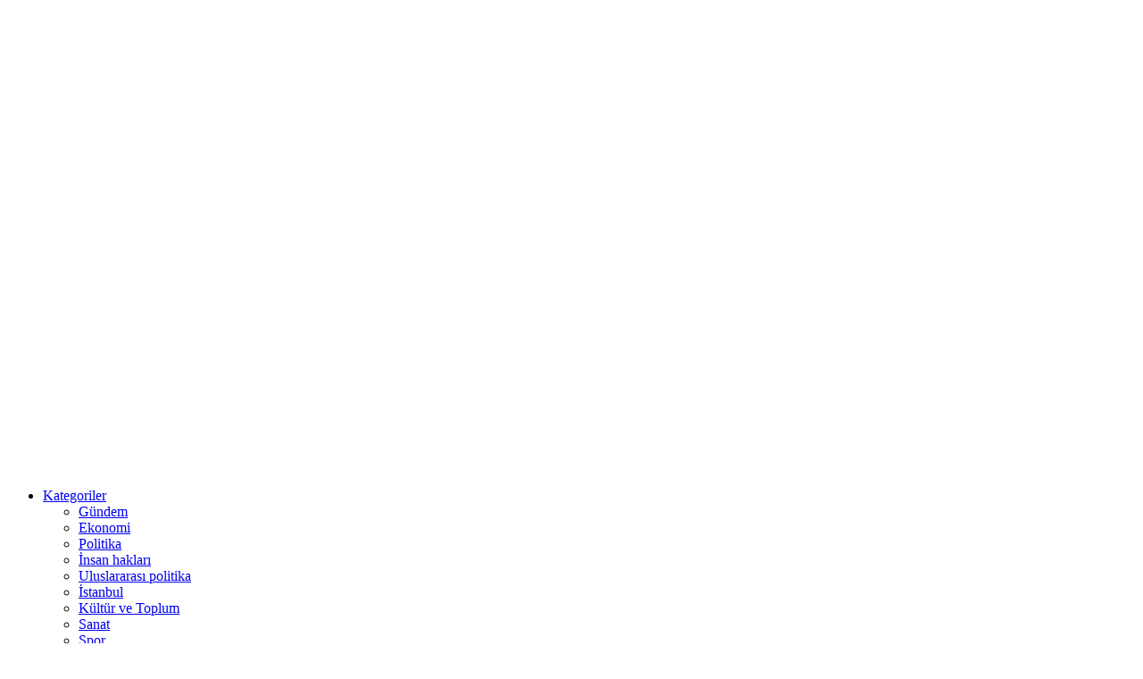

--- FILE ---
content_type: text/html; charset=UTF-8
request_url: http://www.habervesaire.com/tag/emre-goksin/
body_size: 16495
content:
<!DOCTYPE html>
<!--[if IE 8]><html class="ie8"><![endif]-->
<!--[if IE 9]><html class="ie9"><![endif]-->
<!--[if gt IE 8]><!--> <html lang="tr"> <!--<![endif]-->

<head>

<meta http-equiv="Content-Type" content="text/html; charset=UTF-8" />
<meta name="viewport" content="user-scalable=yes, width=device-width, initial-scale=1.0, maximum-scale=1, minimum-scale=1">

<!--[if lt IE 9]>
	<script src="https://www.habervesaire.com/wp-content/themes/voice/js/html5.js"></script>
<![endif]-->

<meta name='robots' content='index, follow, max-image-preview:large, max-snippet:-1, max-video-preview:-1' />
	<style>img:is([sizes="auto" i], [sizes^="auto," i]) { contain-intrinsic-size: 3000px 1500px }</style>
	
	<!-- This site is optimized with the Yoast SEO plugin v26.1.1 - https://yoast.com/wordpress/plugins/seo/ -->
	<title>emre gökşin arşivleri -</title>
	<link rel="canonical" href="https://www.habervesaire.com/tag/emre-goksin/" />
	<meta property="og:locale" content="tr_TR" />
	<meta property="og:type" content="article" />
	<meta property="og:title" content="emre gökşin arşivleri -" />
	<meta property="og:url" content="https://www.habervesaire.com/tag/emre-goksin/" />
	<meta name="twitter:card" content="summary_large_image" />
	<meta name="twitter:site" content="@habervesaire" />
	<script type="application/ld+json" class="yoast-schema-graph">{"@context":"https://schema.org","@graph":[{"@type":"CollectionPage","@id":"https://www.habervesaire.com/tag/emre-goksin/","url":"https://www.habervesaire.com/tag/emre-goksin/","name":"emre gökşin arşivleri -","isPartOf":{"@id":"https://www.habervesaire.com/#website"},"primaryImageOfPage":{"@id":"https://www.habervesaire.com/tag/emre-goksin/#primaryimage"},"image":{"@id":"https://www.habervesaire.com/tag/emre-goksin/#primaryimage"},"thumbnailUrl":"https://www.habervesaire.com/wp-content/uploads/2018/03/17a9b0d8-24cc-4b4c-b1ee-10c55104ddbd.jpg","breadcrumb":{"@id":"https://www.habervesaire.com/tag/emre-goksin/#breadcrumb"},"inLanguage":"tr"},{"@type":"ImageObject","inLanguage":"tr","@id":"https://www.habervesaire.com/tag/emre-goksin/#primaryimage","url":"https://www.habervesaire.com/wp-content/uploads/2018/03/17a9b0d8-24cc-4b4c-b1ee-10c55104ddbd.jpg","contentUrl":"https://www.habervesaire.com/wp-content/uploads/2018/03/17a9b0d8-24cc-4b4c-b1ee-10c55104ddbd.jpg","width":"1600","height":"1200"},{"@type":"BreadcrumbList","@id":"https://www.habervesaire.com/tag/emre-goksin/#breadcrumb","itemListElement":[{"@type":"ListItem","position":1,"name":"Ana sayfa","item":"https://www.habervesaire.com/"},{"@type":"ListItem","position":2,"name":"emre gökşin"}]},{"@type":"WebSite","@id":"https://www.habervesaire.com/#website","url":"https://www.habervesaire.com/","name":"","description":"Başka yerde bulamayacağınız haberler","potentialAction":[{"@type":"SearchAction","target":{"@type":"EntryPoint","urlTemplate":"https://www.habervesaire.com/?s={search_term_string}"},"query-input":{"@type":"PropertyValueSpecification","valueRequired":true,"valueName":"search_term_string"}}],"inLanguage":"tr"}]}</script>
	<!-- / Yoast SEO plugin. -->


<link rel='dns-prefetch' href='//www.googletagmanager.com' />
<link rel='dns-prefetch' href='//fonts.googleapis.com' />
<link rel="alternate" type="application/rss+xml" title=" &raquo; akışı" href="https://www.habervesaire.com/feed/" />
<link rel="alternate" type="application/rss+xml" title=" &raquo; yorum akışı" href="https://www.habervesaire.com/comments/feed/" />
<link rel="alternate" type="application/rss+xml" title=" &raquo; emre gökşin etiket akışı" href="https://www.habervesaire.com/tag/emre-goksin/feed/" />
<link rel="alternate" type="application/rss+xml" title=" &raquo; Hikaye beslemesi" href="https://www.habervesaire.com/web-stories/feed/">		<style>
			.lazyload,
			.lazyloading {
				max-width: 100%;
			}
		</style>
		<style type="text/css" media="all">@font-face{font-family:'Roboto';font-display:block;font-style:normal;font-weight:400;font-stretch:100%;font-display:swap;src:url(https://fonts.gstatic.com/s/roboto/v49/KFO7CnqEu92Fr1ME7kSn66aGLdTylUAMa3GUBHMdazTgWw.woff2) format('woff2');unicode-range:U+0460-052F,U+1C80-1C8A,U+20B4,U+2DE0-2DFF,U+A640-A69F,U+FE2E-FE2F}@font-face{font-family:'Roboto';font-display:block;font-style:normal;font-weight:400;font-stretch:100%;font-display:swap;src:url(https://fonts.gstatic.com/s/roboto/v49/KFO7CnqEu92Fr1ME7kSn66aGLdTylUAMa3iUBHMdazTgWw.woff2) format('woff2');unicode-range:U+0301,U+0400-045F,U+0490-0491,U+04B0-04B1,U+2116}@font-face{font-family:'Roboto';font-display:block;font-style:normal;font-weight:400;font-stretch:100%;font-display:swap;src:url(https://fonts.gstatic.com/s/roboto/v49/KFO7CnqEu92Fr1ME7kSn66aGLdTylUAMa3CUBHMdazTgWw.woff2) format('woff2');unicode-range:U+1F00-1FFF}@font-face{font-family:'Roboto';font-display:block;font-style:normal;font-weight:400;font-stretch:100%;font-display:swap;src:url(https://fonts.gstatic.com/s/roboto/v49/KFO7CnqEu92Fr1ME7kSn66aGLdTylUAMa3-UBHMdazTgWw.woff2) format('woff2');unicode-range:U+0370-0377,U+037A-037F,U+0384-038A,U+038C,U+038E-03A1,U+03A3-03FF}@font-face{font-family:'Roboto';font-display:block;font-style:normal;font-weight:400;font-stretch:100%;font-display:swap;src:url(https://fonts.gstatic.com/s/roboto/v49/KFO7CnqEu92Fr1ME7kSn66aGLdTylUAMawCUBHMdazTgWw.woff2) format('woff2');unicode-range:U+0302-0303,U+0305,U+0307-0308,U+0310,U+0312,U+0315,U+031A,U+0326-0327,U+032C,U+032F-0330,U+0332-0333,U+0338,U+033A,U+0346,U+034D,U+0391-03A1,U+03A3-03A9,U+03B1-03C9,U+03D1,U+03D5-03D6,U+03F0-03F1,U+03F4-03F5,U+2016-2017,U+2034-2038,U+203C,U+2040,U+2043,U+2047,U+2050,U+2057,U+205F,U+2070-2071,U+2074-208E,U+2090-209C,U+20D0-20DC,U+20E1,U+20E5-20EF,U+2100-2112,U+2114-2115,U+2117-2121,U+2123-214F,U+2190,U+2192,U+2194-21AE,U+21B0-21E5,U+21F1-21F2,U+21F4-2211,U+2213-2214,U+2216-22FF,U+2308-230B,U+2310,U+2319,U+231C-2321,U+2336-237A,U+237C,U+2395,U+239B-23B7,U+23D0,U+23DC-23E1,U+2474-2475,U+25AF,U+25B3,U+25B7,U+25BD,U+25C1,U+25CA,U+25CC,U+25FB,U+266D-266F,U+27C0-27FF,U+2900-2AFF,U+2B0E-2B11,U+2B30-2B4C,U+2BFE,U+3030,U+FF5B,U+FF5D,U+1D400-1D7FF,U+1EE00-1EEFF}@font-face{font-family:'Roboto';font-display:block;font-style:normal;font-weight:400;font-stretch:100%;font-display:swap;src:url(https://fonts.gstatic.com/s/roboto/v49/KFO7CnqEu92Fr1ME7kSn66aGLdTylUAMaxKUBHMdazTgWw.woff2) format('woff2');unicode-range:U+0001-000C,U+000E-001F,U+007F-009F,U+20DD-20E0,U+20E2-20E4,U+2150-218F,U+2190,U+2192,U+2194-2199,U+21AF,U+21E6-21F0,U+21F3,U+2218-2219,U+2299,U+22C4-22C6,U+2300-243F,U+2440-244A,U+2460-24FF,U+25A0-27BF,U+2800-28FF,U+2921-2922,U+2981,U+29BF,U+29EB,U+2B00-2BFF,U+4DC0-4DFF,U+FFF9-FFFB,U+10140-1018E,U+10190-1019C,U+101A0,U+101D0-101FD,U+102E0-102FB,U+10E60-10E7E,U+1D2C0-1D2D3,U+1D2E0-1D37F,U+1F000-1F0FF,U+1F100-1F1AD,U+1F1E6-1F1FF,U+1F30D-1F30F,U+1F315,U+1F31C,U+1F31E,U+1F320-1F32C,U+1F336,U+1F378,U+1F37D,U+1F382,U+1F393-1F39F,U+1F3A7-1F3A8,U+1F3AC-1F3AF,U+1F3C2,U+1F3C4-1F3C6,U+1F3CA-1F3CE,U+1F3D4-1F3E0,U+1F3ED,U+1F3F1-1F3F3,U+1F3F5-1F3F7,U+1F408,U+1F415,U+1F41F,U+1F426,U+1F43F,U+1F441-1F442,U+1F444,U+1F446-1F449,U+1F44C-1F44E,U+1F453,U+1F46A,U+1F47D,U+1F4A3,U+1F4B0,U+1F4B3,U+1F4B9,U+1F4BB,U+1F4BF,U+1F4C8-1F4CB,U+1F4D6,U+1F4DA,U+1F4DF,U+1F4E3-1F4E6,U+1F4EA-1F4ED,U+1F4F7,U+1F4F9-1F4FB,U+1F4FD-1F4FE,U+1F503,U+1F507-1F50B,U+1F50D,U+1F512-1F513,U+1F53E-1F54A,U+1F54F-1F5FA,U+1F610,U+1F650-1F67F,U+1F687,U+1F68D,U+1F691,U+1F694,U+1F698,U+1F6AD,U+1F6B2,U+1F6B9-1F6BA,U+1F6BC,U+1F6C6-1F6CF,U+1F6D3-1F6D7,U+1F6E0-1F6EA,U+1F6F0-1F6F3,U+1F6F7-1F6FC,U+1F700-1F7FF,U+1F800-1F80B,U+1F810-1F847,U+1F850-1F859,U+1F860-1F887,U+1F890-1F8AD,U+1F8B0-1F8BB,U+1F8C0-1F8C1,U+1F900-1F90B,U+1F93B,U+1F946,U+1F984,U+1F996,U+1F9E9,U+1FA00-1FA6F,U+1FA70-1FA7C,U+1FA80-1FA89,U+1FA8F-1FAC6,U+1FACE-1FADC,U+1FADF-1FAE9,U+1FAF0-1FAF8,U+1FB00-1FBFF}@font-face{font-family:'Roboto';font-display:block;font-style:normal;font-weight:400;font-stretch:100%;font-display:swap;src:url(https://fonts.gstatic.com/s/roboto/v49/KFO7CnqEu92Fr1ME7kSn66aGLdTylUAMa3OUBHMdazTgWw.woff2) format('woff2');unicode-range:U+0102-0103,U+0110-0111,U+0128-0129,U+0168-0169,U+01A0-01A1,U+01AF-01B0,U+0300-0301,U+0303-0304,U+0308-0309,U+0323,U+0329,U+1EA0-1EF9,U+20AB}@font-face{font-family:'Roboto';font-display:block;font-style:normal;font-weight:400;font-stretch:100%;font-display:swap;src:url(https://fonts.gstatic.com/s/roboto/v49/KFO7CnqEu92Fr1ME7kSn66aGLdTylUAMa3KUBHMdazTgWw.woff2) format('woff2');unicode-range:U+0100-02BA,U+02BD-02C5,U+02C7-02CC,U+02CE-02D7,U+02DD-02FF,U+0304,U+0308,U+0329,U+1D00-1DBF,U+1E00-1E9F,U+1EF2-1EFF,U+2020,U+20A0-20AB,U+20AD-20C0,U+2113,U+2C60-2C7F,U+A720-A7FF}@font-face{font-family:'Roboto';font-display:block;font-style:normal;font-weight:400;font-stretch:100%;font-display:swap;src:url(https://fonts.gstatic.com/s/roboto/v49/KFO7CnqEu92Fr1ME7kSn66aGLdTylUAMa3yUBHMdazQ.woff2) format('woff2');unicode-range:U+0000-00FF,U+0131,U+0152-0153,U+02BB-02BC,U+02C6,U+02DA,U+02DC,U+0304,U+0308,U+0329,U+2000-206F,U+20AC,U+2122,U+2191,U+2193,U+2212,U+2215,U+FEFF,U+FFFD}@font-face{font-family:'Roboto';font-display:block;font-style:normal;font-weight:500;font-stretch:100%;font-display:swap;src:url(https://fonts.gstatic.com/s/roboto/v49/KFO7CnqEu92Fr1ME7kSn66aGLdTylUAMa3GUBHMdazTgWw.woff2) format('woff2');unicode-range:U+0460-052F,U+1C80-1C8A,U+20B4,U+2DE0-2DFF,U+A640-A69F,U+FE2E-FE2F}@font-face{font-family:'Roboto';font-display:block;font-style:normal;font-weight:500;font-stretch:100%;font-display:swap;src:url(https://fonts.gstatic.com/s/roboto/v49/KFO7CnqEu92Fr1ME7kSn66aGLdTylUAMa3iUBHMdazTgWw.woff2) format('woff2');unicode-range:U+0301,U+0400-045F,U+0490-0491,U+04B0-04B1,U+2116}@font-face{font-family:'Roboto';font-display:block;font-style:normal;font-weight:500;font-stretch:100%;font-display:swap;src:url(https://fonts.gstatic.com/s/roboto/v49/KFO7CnqEu92Fr1ME7kSn66aGLdTylUAMa3CUBHMdazTgWw.woff2) format('woff2');unicode-range:U+1F00-1FFF}@font-face{font-family:'Roboto';font-display:block;font-style:normal;font-weight:500;font-stretch:100%;font-display:swap;src:url(https://fonts.gstatic.com/s/roboto/v49/KFO7CnqEu92Fr1ME7kSn66aGLdTylUAMa3-UBHMdazTgWw.woff2) format('woff2');unicode-range:U+0370-0377,U+037A-037F,U+0384-038A,U+038C,U+038E-03A1,U+03A3-03FF}@font-face{font-family:'Roboto';font-display:block;font-style:normal;font-weight:500;font-stretch:100%;font-display:swap;src:url(https://fonts.gstatic.com/s/roboto/v49/KFO7CnqEu92Fr1ME7kSn66aGLdTylUAMawCUBHMdazTgWw.woff2) format('woff2');unicode-range:U+0302-0303,U+0305,U+0307-0308,U+0310,U+0312,U+0315,U+031A,U+0326-0327,U+032C,U+032F-0330,U+0332-0333,U+0338,U+033A,U+0346,U+034D,U+0391-03A1,U+03A3-03A9,U+03B1-03C9,U+03D1,U+03D5-03D6,U+03F0-03F1,U+03F4-03F5,U+2016-2017,U+2034-2038,U+203C,U+2040,U+2043,U+2047,U+2050,U+2057,U+205F,U+2070-2071,U+2074-208E,U+2090-209C,U+20D0-20DC,U+20E1,U+20E5-20EF,U+2100-2112,U+2114-2115,U+2117-2121,U+2123-214F,U+2190,U+2192,U+2194-21AE,U+21B0-21E5,U+21F1-21F2,U+21F4-2211,U+2213-2214,U+2216-22FF,U+2308-230B,U+2310,U+2319,U+231C-2321,U+2336-237A,U+237C,U+2395,U+239B-23B7,U+23D0,U+23DC-23E1,U+2474-2475,U+25AF,U+25B3,U+25B7,U+25BD,U+25C1,U+25CA,U+25CC,U+25FB,U+266D-266F,U+27C0-27FF,U+2900-2AFF,U+2B0E-2B11,U+2B30-2B4C,U+2BFE,U+3030,U+FF5B,U+FF5D,U+1D400-1D7FF,U+1EE00-1EEFF}@font-face{font-family:'Roboto';font-display:block;font-style:normal;font-weight:500;font-stretch:100%;font-display:swap;src:url(https://fonts.gstatic.com/s/roboto/v49/KFO7CnqEu92Fr1ME7kSn66aGLdTylUAMaxKUBHMdazTgWw.woff2) format('woff2');unicode-range:U+0001-000C,U+000E-001F,U+007F-009F,U+20DD-20E0,U+20E2-20E4,U+2150-218F,U+2190,U+2192,U+2194-2199,U+21AF,U+21E6-21F0,U+21F3,U+2218-2219,U+2299,U+22C4-22C6,U+2300-243F,U+2440-244A,U+2460-24FF,U+25A0-27BF,U+2800-28FF,U+2921-2922,U+2981,U+29BF,U+29EB,U+2B00-2BFF,U+4DC0-4DFF,U+FFF9-FFFB,U+10140-1018E,U+10190-1019C,U+101A0,U+101D0-101FD,U+102E0-102FB,U+10E60-10E7E,U+1D2C0-1D2D3,U+1D2E0-1D37F,U+1F000-1F0FF,U+1F100-1F1AD,U+1F1E6-1F1FF,U+1F30D-1F30F,U+1F315,U+1F31C,U+1F31E,U+1F320-1F32C,U+1F336,U+1F378,U+1F37D,U+1F382,U+1F393-1F39F,U+1F3A7-1F3A8,U+1F3AC-1F3AF,U+1F3C2,U+1F3C4-1F3C6,U+1F3CA-1F3CE,U+1F3D4-1F3E0,U+1F3ED,U+1F3F1-1F3F3,U+1F3F5-1F3F7,U+1F408,U+1F415,U+1F41F,U+1F426,U+1F43F,U+1F441-1F442,U+1F444,U+1F446-1F449,U+1F44C-1F44E,U+1F453,U+1F46A,U+1F47D,U+1F4A3,U+1F4B0,U+1F4B3,U+1F4B9,U+1F4BB,U+1F4BF,U+1F4C8-1F4CB,U+1F4D6,U+1F4DA,U+1F4DF,U+1F4E3-1F4E6,U+1F4EA-1F4ED,U+1F4F7,U+1F4F9-1F4FB,U+1F4FD-1F4FE,U+1F503,U+1F507-1F50B,U+1F50D,U+1F512-1F513,U+1F53E-1F54A,U+1F54F-1F5FA,U+1F610,U+1F650-1F67F,U+1F687,U+1F68D,U+1F691,U+1F694,U+1F698,U+1F6AD,U+1F6B2,U+1F6B9-1F6BA,U+1F6BC,U+1F6C6-1F6CF,U+1F6D3-1F6D7,U+1F6E0-1F6EA,U+1F6F0-1F6F3,U+1F6F7-1F6FC,U+1F700-1F7FF,U+1F800-1F80B,U+1F810-1F847,U+1F850-1F859,U+1F860-1F887,U+1F890-1F8AD,U+1F8B0-1F8BB,U+1F8C0-1F8C1,U+1F900-1F90B,U+1F93B,U+1F946,U+1F984,U+1F996,U+1F9E9,U+1FA00-1FA6F,U+1FA70-1FA7C,U+1FA80-1FA89,U+1FA8F-1FAC6,U+1FACE-1FADC,U+1FADF-1FAE9,U+1FAF0-1FAF8,U+1FB00-1FBFF}@font-face{font-family:'Roboto';font-display:block;font-style:normal;font-weight:500;font-stretch:100%;font-display:swap;src:url(https://fonts.gstatic.com/s/roboto/v49/KFO7CnqEu92Fr1ME7kSn66aGLdTylUAMa3OUBHMdazTgWw.woff2) format('woff2');unicode-range:U+0102-0103,U+0110-0111,U+0128-0129,U+0168-0169,U+01A0-01A1,U+01AF-01B0,U+0300-0301,U+0303-0304,U+0308-0309,U+0323,U+0329,U+1EA0-1EF9,U+20AB}@font-face{font-family:'Roboto';font-display:block;font-style:normal;font-weight:500;font-stretch:100%;font-display:swap;src:url(https://fonts.gstatic.com/s/roboto/v49/KFO7CnqEu92Fr1ME7kSn66aGLdTylUAMa3KUBHMdazTgWw.woff2) format('woff2');unicode-range:U+0100-02BA,U+02BD-02C5,U+02C7-02CC,U+02CE-02D7,U+02DD-02FF,U+0304,U+0308,U+0329,U+1D00-1DBF,U+1E00-1E9F,U+1EF2-1EFF,U+2020,U+20A0-20AB,U+20AD-20C0,U+2113,U+2C60-2C7F,U+A720-A7FF}@font-face{font-family:'Roboto';font-display:block;font-style:normal;font-weight:500;font-stretch:100%;font-display:swap;src:url(https://fonts.gstatic.com/s/roboto/v49/KFO7CnqEu92Fr1ME7kSn66aGLdTylUAMa3yUBHMdazQ.woff2) format('woff2');unicode-range:U+0000-00FF,U+0131,U+0152-0153,U+02BB-02BC,U+02C6,U+02DA,U+02DC,U+0304,U+0308,U+0329,U+2000-206F,U+20AC,U+2122,U+2191,U+2193,U+2212,U+2215,U+FEFF,U+FFFD}@font-face{font-family:'Roboto Slab';font-display:block;font-style:normal;font-weight:400;font-display:swap;src:url(https://fonts.gstatic.com/s/robotoslab/v36/BngbUXZYTXPIvIBgJJSb6s3BzlRRfKOFbvjojISmYmRjV9Su1caiTVo.woff2) format('woff2');unicode-range:U+0460-052F,U+1C80-1C8A,U+20B4,U+2DE0-2DFF,U+A640-A69F,U+FE2E-FE2F}@font-face{font-family:'Roboto Slab';font-display:block;font-style:normal;font-weight:400;font-display:swap;src:url(https://fonts.gstatic.com/s/robotoslab/v36/BngbUXZYTXPIvIBgJJSb6s3BzlRRfKOFbvjojISma2RjV9Su1caiTVo.woff2) format('woff2');unicode-range:U+0301,U+0400-045F,U+0490-0491,U+04B0-04B1,U+2116}@font-face{font-family:'Roboto Slab';font-display:block;font-style:normal;font-weight:400;font-display:swap;src:url(https://fonts.gstatic.com/s/robotoslab/v36/BngbUXZYTXPIvIBgJJSb6s3BzlRRfKOFbvjojISmY2RjV9Su1caiTVo.woff2) format('woff2');unicode-range:U+1F00-1FFF}@font-face{font-family:'Roboto Slab';font-display:block;font-style:normal;font-weight:400;font-display:swap;src:url(https://fonts.gstatic.com/s/robotoslab/v36/BngbUXZYTXPIvIBgJJSb6s3BzlRRfKOFbvjojISmbGRjV9Su1caiTVo.woff2) format('woff2');unicode-range:U+0370-0377,U+037A-037F,U+0384-038A,U+038C,U+038E-03A1,U+03A3-03FF}@font-face{font-family:'Roboto Slab';font-display:block;font-style:normal;font-weight:400;font-display:swap;src:url(https://fonts.gstatic.com/s/robotoslab/v36/BngbUXZYTXPIvIBgJJSb6s3BzlRRfKOFbvjojISmYGRjV9Su1caiTVo.woff2) format('woff2');unicode-range:U+0102-0103,U+0110-0111,U+0128-0129,U+0168-0169,U+01A0-01A1,U+01AF-01B0,U+0300-0301,U+0303-0304,U+0308-0309,U+0323,U+0329,U+1EA0-1EF9,U+20AB}@font-face{font-family:'Roboto Slab';font-display:block;font-style:normal;font-weight:400;font-display:swap;src:url(https://fonts.gstatic.com/s/robotoslab/v36/BngbUXZYTXPIvIBgJJSb6s3BzlRRfKOFbvjojISmYWRjV9Su1caiTVo.woff2) format('woff2');unicode-range:U+0100-02BA,U+02BD-02C5,U+02C7-02CC,U+02CE-02D7,U+02DD-02FF,U+0304,U+0308,U+0329,U+1D00-1DBF,U+1E00-1E9F,U+1EF2-1EFF,U+2020,U+20A0-20AB,U+20AD-20C0,U+2113,U+2C60-2C7F,U+A720-A7FF}@font-face{font-family:'Roboto Slab';font-display:block;font-style:normal;font-weight:400;font-display:swap;src:url(https://fonts.gstatic.com/s/robotoslab/v36/BngbUXZYTXPIvIBgJJSb6s3BzlRRfKOFbvjojISmb2RjV9Su1cai.woff2) format('woff2');unicode-range:U+0000-00FF,U+0131,U+0152-0153,U+02BB-02BC,U+02C6,U+02DA,U+02DC,U+0304,U+0308,U+0329,U+2000-206F,U+20AC,U+2122,U+2191,U+2193,U+2212,U+2215,U+FEFF,U+FFFD}</style>
<style id='classic-theme-styles-inline-css' type='text/css'>
/*! This file is auto-generated */
.wp-block-button__link{color:#fff;background-color:#32373c;border-radius:9999px;box-shadow:none;text-decoration:none;padding:calc(.667em + 2px) calc(1.333em + 2px);font-size:1.125em}.wp-block-file__button{background:#32373c;color:#fff;text-decoration:none}
</style>
<style id='global-styles-inline-css' type='text/css'>
:root{--wp--preset--aspect-ratio--square: 1;--wp--preset--aspect-ratio--4-3: 4/3;--wp--preset--aspect-ratio--3-4: 3/4;--wp--preset--aspect-ratio--3-2: 3/2;--wp--preset--aspect-ratio--2-3: 2/3;--wp--preset--aspect-ratio--16-9: 16/9;--wp--preset--aspect-ratio--9-16: 9/16;--wp--preset--color--black: #000000;--wp--preset--color--cyan-bluish-gray: #abb8c3;--wp--preset--color--white: #ffffff;--wp--preset--color--pale-pink: #f78da7;--wp--preset--color--vivid-red: #cf2e2e;--wp--preset--color--luminous-vivid-orange: #ff6900;--wp--preset--color--luminous-vivid-amber: #fcb900;--wp--preset--color--light-green-cyan: #7bdcb5;--wp--preset--color--vivid-green-cyan: #00d084;--wp--preset--color--pale-cyan-blue: #8ed1fc;--wp--preset--color--vivid-cyan-blue: #0693e3;--wp--preset--color--vivid-purple: #9b51e0;--wp--preset--gradient--vivid-cyan-blue-to-vivid-purple: linear-gradient(135deg,rgba(6,147,227,1) 0%,rgb(155,81,224) 100%);--wp--preset--gradient--light-green-cyan-to-vivid-green-cyan: linear-gradient(135deg,rgb(122,220,180) 0%,rgb(0,208,130) 100%);--wp--preset--gradient--luminous-vivid-amber-to-luminous-vivid-orange: linear-gradient(135deg,rgba(252,185,0,1) 0%,rgba(255,105,0,1) 100%);--wp--preset--gradient--luminous-vivid-orange-to-vivid-red: linear-gradient(135deg,rgba(255,105,0,1) 0%,rgb(207,46,46) 100%);--wp--preset--gradient--very-light-gray-to-cyan-bluish-gray: linear-gradient(135deg,rgb(238,238,238) 0%,rgb(169,184,195) 100%);--wp--preset--gradient--cool-to-warm-spectrum: linear-gradient(135deg,rgb(74,234,220) 0%,rgb(151,120,209) 20%,rgb(207,42,186) 40%,rgb(238,44,130) 60%,rgb(251,105,98) 80%,rgb(254,248,76) 100%);--wp--preset--gradient--blush-light-purple: linear-gradient(135deg,rgb(255,206,236) 0%,rgb(152,150,240) 100%);--wp--preset--gradient--blush-bordeaux: linear-gradient(135deg,rgb(254,205,165) 0%,rgb(254,45,45) 50%,rgb(107,0,62) 100%);--wp--preset--gradient--luminous-dusk: linear-gradient(135deg,rgb(255,203,112) 0%,rgb(199,81,192) 50%,rgb(65,88,208) 100%);--wp--preset--gradient--pale-ocean: linear-gradient(135deg,rgb(255,245,203) 0%,rgb(182,227,212) 50%,rgb(51,167,181) 100%);--wp--preset--gradient--electric-grass: linear-gradient(135deg,rgb(202,248,128) 0%,rgb(113,206,126) 100%);--wp--preset--gradient--midnight: linear-gradient(135deg,rgb(2,3,129) 0%,rgb(40,116,252) 100%);--wp--preset--font-size--small: 13px;--wp--preset--font-size--medium: 20px;--wp--preset--font-size--large: 36px;--wp--preset--font-size--x-large: 42px;--wp--preset--spacing--20: 0.44rem;--wp--preset--spacing--30: 0.67rem;--wp--preset--spacing--40: 1rem;--wp--preset--spacing--50: 1.5rem;--wp--preset--spacing--60: 2.25rem;--wp--preset--spacing--70: 3.38rem;--wp--preset--spacing--80: 5.06rem;--wp--preset--shadow--natural: 6px 6px 9px rgba(0, 0, 0, 0.2);--wp--preset--shadow--deep: 12px 12px 50px rgba(0, 0, 0, 0.4);--wp--preset--shadow--sharp: 6px 6px 0px rgba(0, 0, 0, 0.2);--wp--preset--shadow--outlined: 6px 6px 0px -3px rgba(255, 255, 255, 1), 6px 6px rgba(0, 0, 0, 1);--wp--preset--shadow--crisp: 6px 6px 0px rgba(0, 0, 0, 1);}:where(.is-layout-flex){gap: 0.5em;}:where(.is-layout-grid){gap: 0.5em;}body .is-layout-flex{display: flex;}.is-layout-flex{flex-wrap: wrap;align-items: center;}.is-layout-flex > :is(*, div){margin: 0;}body .is-layout-grid{display: grid;}.is-layout-grid > :is(*, div){margin: 0;}:where(.wp-block-columns.is-layout-flex){gap: 2em;}:where(.wp-block-columns.is-layout-grid){gap: 2em;}:where(.wp-block-post-template.is-layout-flex){gap: 1.25em;}:where(.wp-block-post-template.is-layout-grid){gap: 1.25em;}.has-black-color{color: var(--wp--preset--color--black) !important;}.has-cyan-bluish-gray-color{color: var(--wp--preset--color--cyan-bluish-gray) !important;}.has-white-color{color: var(--wp--preset--color--white) !important;}.has-pale-pink-color{color: var(--wp--preset--color--pale-pink) !important;}.has-vivid-red-color{color: var(--wp--preset--color--vivid-red) !important;}.has-luminous-vivid-orange-color{color: var(--wp--preset--color--luminous-vivid-orange) !important;}.has-luminous-vivid-amber-color{color: var(--wp--preset--color--luminous-vivid-amber) !important;}.has-light-green-cyan-color{color: var(--wp--preset--color--light-green-cyan) !important;}.has-vivid-green-cyan-color{color: var(--wp--preset--color--vivid-green-cyan) !important;}.has-pale-cyan-blue-color{color: var(--wp--preset--color--pale-cyan-blue) !important;}.has-vivid-cyan-blue-color{color: var(--wp--preset--color--vivid-cyan-blue) !important;}.has-vivid-purple-color{color: var(--wp--preset--color--vivid-purple) !important;}.has-black-background-color{background-color: var(--wp--preset--color--black) !important;}.has-cyan-bluish-gray-background-color{background-color: var(--wp--preset--color--cyan-bluish-gray) !important;}.has-white-background-color{background-color: var(--wp--preset--color--white) !important;}.has-pale-pink-background-color{background-color: var(--wp--preset--color--pale-pink) !important;}.has-vivid-red-background-color{background-color: var(--wp--preset--color--vivid-red) !important;}.has-luminous-vivid-orange-background-color{background-color: var(--wp--preset--color--luminous-vivid-orange) !important;}.has-luminous-vivid-amber-background-color{background-color: var(--wp--preset--color--luminous-vivid-amber) !important;}.has-light-green-cyan-background-color{background-color: var(--wp--preset--color--light-green-cyan) !important;}.has-vivid-green-cyan-background-color{background-color: var(--wp--preset--color--vivid-green-cyan) !important;}.has-pale-cyan-blue-background-color{background-color: var(--wp--preset--color--pale-cyan-blue) !important;}.has-vivid-cyan-blue-background-color{background-color: var(--wp--preset--color--vivid-cyan-blue) !important;}.has-vivid-purple-background-color{background-color: var(--wp--preset--color--vivid-purple) !important;}.has-black-border-color{border-color: var(--wp--preset--color--black) !important;}.has-cyan-bluish-gray-border-color{border-color: var(--wp--preset--color--cyan-bluish-gray) !important;}.has-white-border-color{border-color: var(--wp--preset--color--white) !important;}.has-pale-pink-border-color{border-color: var(--wp--preset--color--pale-pink) !important;}.has-vivid-red-border-color{border-color: var(--wp--preset--color--vivid-red) !important;}.has-luminous-vivid-orange-border-color{border-color: var(--wp--preset--color--luminous-vivid-orange) !important;}.has-luminous-vivid-amber-border-color{border-color: var(--wp--preset--color--luminous-vivid-amber) !important;}.has-light-green-cyan-border-color{border-color: var(--wp--preset--color--light-green-cyan) !important;}.has-vivid-green-cyan-border-color{border-color: var(--wp--preset--color--vivid-green-cyan) !important;}.has-pale-cyan-blue-border-color{border-color: var(--wp--preset--color--pale-cyan-blue) !important;}.has-vivid-cyan-blue-border-color{border-color: var(--wp--preset--color--vivid-cyan-blue) !important;}.has-vivid-purple-border-color{border-color: var(--wp--preset--color--vivid-purple) !important;}.has-vivid-cyan-blue-to-vivid-purple-gradient-background{background: var(--wp--preset--gradient--vivid-cyan-blue-to-vivid-purple) !important;}.has-light-green-cyan-to-vivid-green-cyan-gradient-background{background: var(--wp--preset--gradient--light-green-cyan-to-vivid-green-cyan) !important;}.has-luminous-vivid-amber-to-luminous-vivid-orange-gradient-background{background: var(--wp--preset--gradient--luminous-vivid-amber-to-luminous-vivid-orange) !important;}.has-luminous-vivid-orange-to-vivid-red-gradient-background{background: var(--wp--preset--gradient--luminous-vivid-orange-to-vivid-red) !important;}.has-very-light-gray-to-cyan-bluish-gray-gradient-background{background: var(--wp--preset--gradient--very-light-gray-to-cyan-bluish-gray) !important;}.has-cool-to-warm-spectrum-gradient-background{background: var(--wp--preset--gradient--cool-to-warm-spectrum) !important;}.has-blush-light-purple-gradient-background{background: var(--wp--preset--gradient--blush-light-purple) !important;}.has-blush-bordeaux-gradient-background{background: var(--wp--preset--gradient--blush-bordeaux) !important;}.has-luminous-dusk-gradient-background{background: var(--wp--preset--gradient--luminous-dusk) !important;}.has-pale-ocean-gradient-background{background: var(--wp--preset--gradient--pale-ocean) !important;}.has-electric-grass-gradient-background{background: var(--wp--preset--gradient--electric-grass) !important;}.has-midnight-gradient-background{background: var(--wp--preset--gradient--midnight) !important;}.has-small-font-size{font-size: var(--wp--preset--font-size--small) !important;}.has-medium-font-size{font-size: var(--wp--preset--font-size--medium) !important;}.has-large-font-size{font-size: var(--wp--preset--font-size--large) !important;}.has-x-large-font-size{font-size: var(--wp--preset--font-size--x-large) !important;}
:where(.wp-block-post-template.is-layout-flex){gap: 1.25em;}:where(.wp-block-post-template.is-layout-grid){gap: 1.25em;}
:where(.wp-block-columns.is-layout-flex){gap: 2em;}:where(.wp-block-columns.is-layout-grid){gap: 2em;}
:root :where(.wp-block-pullquote){font-size: 1.5em;line-height: 1.6;}
</style>
<link rel='stylesheet' id='wpo_min-header-0-css' href='https://www.habervesaire.com/wp-content/cache/wpo-minify/1760623364/assets/wpo-minify-header-089936db.min.css' type='text/css' media='all' />
<script type="text/javascript" src="https://www.habervesaire.com/wp-content/cache/wpo-minify/1760623364/assets/wpo-minify-header-7af10e37.min.js" id="wpo_min-header-0-js"></script>

<!-- Site Kit tarafından eklenen Google etiketi (gtag.js) snippet&#039;i -->
<!-- Google Analytics snippet added by Site Kit -->
<script type="text/javascript" src="https://www.googletagmanager.com/gtag/js?id=G-HC927S30P9" id="google_gtagjs-js" async></script>
<script type="text/javascript" id="google_gtagjs-js-after">
/* <![CDATA[ */
window.dataLayer = window.dataLayer || [];function gtag(){dataLayer.push(arguments);}
gtag("set","linker",{"domains":["www.habervesaire.com"]});
gtag("js", new Date());
gtag("set", "developer_id.dZTNiMT", true);
gtag("config", "G-HC927S30P9");
/* ]]> */
</script>
<script type="text/javascript" id="wpo_min-header-2-js-extra">
/* <![CDATA[ */
var _EPYT_ = {"ajaxurl":"https:\/\/www.habervesaire.com\/wp-admin\/admin-ajax.php","security":"2b39739777","gallery_scrolloffset":"20","eppathtoscripts":"http:\/\/www.habervesaire.com\/wp-content\/plugins\/youtube-embed-plus\/scripts\/","eppath":"http:\/\/www.habervesaire.com\/wp-content\/plugins\/youtube-embed-plus\/","epresponsiveselector":"[\"iframe.__youtube_prefs__\",\"iframe[src*='youtube.com']\",\"iframe[src*='youtube-nocookie.com']\",\"iframe[data-ep-src*='youtube.com']\",\"iframe[data-ep-src*='youtube-nocookie.com']\",\"iframe[data-ep-gallerysrc*='youtube.com']\"]","epdovol":"1","version":"14.2.3","evselector":"iframe.__youtube_prefs__[src], iframe[src*=\"youtube.com\/embed\/\"], iframe[src*=\"youtube-nocookie.com\/embed\/\"]","ajax_compat":"","maxres_facade":"eager","ytapi_load":"light","pause_others":"","stopMobileBuffer":"1","facade_mode":"","not_live_on_channel":""};
/* ]]> */
</script>
<script type="text/javascript" src="https://www.habervesaire.com/wp-content/cache/wpo-minify/1760623364/assets/wpo-minify-header-4171072a.min.js" id="wpo_min-header-2-js"></script>
<link rel="https://api.w.org/" href="https://www.habervesaire.com/wp-json/" /><link rel="alternate" title="JSON" type="application/json" href="https://www.habervesaire.com/wp-json/wp/v2/tags/6171" /><link rel="EditURI" type="application/rsd+xml" title="RSD" href="https://www.habervesaire.com/xmlrpc.php?rsd" />
<meta name="generator" content="WordPress 6.8.3" />
<meta name="generator" content="Site Kit by Google 1.163.0" /><script type="text/javascript">
	window._se_plugin_version = '8.1.9';
</script>
		<script>
			document.documentElement.className = document.documentElement.className.replace('no-js', 'js');
		</script>
				<style>
			.no-js img.lazyload {
				display: none;
			}

			figure.wp-block-image img.lazyloading {
				min-width: 150px;
			}

			.lazyload,
			.lazyloading {
				--smush-placeholder-width: 100px;
				--smush-placeholder-aspect-ratio: 1/1;
				width: var(--smush-image-width, var(--smush-placeholder-width)) !important;
				aspect-ratio: var(--smush-image-aspect-ratio, var(--smush-placeholder-aspect-ratio)) !important;
			}

						.lazyload, .lazyloading {
				opacity: 0;
			}

			.lazyloaded {
				opacity: 1;
				transition: opacity 400ms;
				transition-delay: 0ms;
			}

					</style>
		<!-- Analytics by WP Statistics - https://wp-statistics.com -->
<meta name="google-site-verification" content="pXe-x6N_Uk1Et4N4WEJ3b1yiB-RJtPVvX2agt4BKcXc"><meta name="google-site-verification" content="BocNKq4gP3AEz74lF2DqdI_RYTY8zAGiRS_N7eiTcd4">
<!-- Site Kit tarafından eklenen Google AdSense meta etiketleri -->
<meta name="google-adsense-platform-account" content="ca-host-pub-2644536267352236">
<meta name="google-adsense-platform-domain" content="sitekit.withgoogle.com">
<!-- Site Kit tarafından eklenen Google AdSense meta etiketlerine son verin -->
<link rel="icon" href="https://www.habervesaire.com/wp-content/uploads/2016/03/cropped-habervesaire_logo_144-32x32.png" sizes="32x32" />
<link rel="icon" href="https://www.habervesaire.com/wp-content/uploads/2016/03/cropped-habervesaire_logo_144-192x192.png" sizes="192x192" />
<link rel="apple-touch-icon" href="https://www.habervesaire.com/wp-content/uploads/2016/03/cropped-habervesaire_logo_144-180x180.png" />
<meta name="msapplication-TileImage" content="https://www.habervesaire.com/wp-content/uploads/2016/03/cropped-habervesaire_logo_144-270x270.png" />
<link rel="shortcut icon" href="https://www.habervesaire.com/wp-content/uploads/2016/03/habervesaire_logo.png" type="image/x-icon" /><link rel="apple-touch-icon" href="https://www.habervesaire.com/wp-content/uploads/2016/03/habervesaire_logo_77.png" /><meta name="msapplication-TileColor" content="#ffffff"><meta name="msapplication-TileImage" content="https://www.habervesaire.com/wp-content/uploads/2016/03/habervesaire_logo_144.png" /><script>
  (function(i,s,o,g,r,a,m){i['GoogleAnalyticsObject']=r;i[r]=i[r]||function(){
  (i[r].q=i[r].q||[]).push(arguments)},i[r].l=1*new Date();a=s.createElement(o),
  m=s.getElementsByTagName(o)[0];a.async=1;a.src=g;m.parentNode.insertBefore(a,m)
  })(window,document,'script','https://www.google-analytics.com/analytics.js','ga');

  ga('create', 'UA-7224925-1', 'auto');
  ga('send', 'pageview');

</script>	<!-- Fonts Plugin CSS - https://fontsplugin.com/ -->
	<style>
			</style>
	<!-- Fonts Plugin CSS -->
	
<script type='text/javascript' src='https://www.habervesaire.com/wp-content/plugins/wp-spamshield/js/jscripts.php'></script> 
</head>

<body class="archive tag tag-emre-goksin tag-6171 wp-theme-voice chrome vce-sid-right">

<div id="vce-main">

<header id="header" class="main-header">
<div class="container header-main-area header-3-wrapper">	
		<div class="vce-res-nav">
	<a class="vce-responsive-nav" href="#sidr-main"><i class="fa fa-bars"></i></a>
</div>
<div class="site-branding">
	<span class="site-title"><a href="https://www.habervesaire.com/" rel="home" class="has-logo"><picture class="vce-logo"><source media="(min-width: 1024px)" data-srcset="https://www.habervesaire.com/wp-content/uploads/2020/01/habervesaire_logo_2x.png, https://www.habervesaire.com/wp-content/uploads/2020/01/habervesaire_logo_2x.png 2x"><source data-srcset="https://www.habervesaire.com/wp-content/uploads/2020/01/habervesaire_logo_2x.png, https://www.habervesaire.com/wp-content/uploads/2020/01/habervesaire_logo_2x.png 2x"><img data-src="https://www.habervesaire.com/wp-content/uploads/2020/01/habervesaire_logo_2x.png" alt="" src="[data-uri]" class="lazyload" style="--smush-placeholder-width: 518px; --smush-placeholder-aspect-ratio: 518/76;"></picture></a></span></div>
		<nav id="site-navigation" class="main-navigation" role="navigation">
	<ul id="vce_main_navigation_menu" class="nav-menu"><li id="menu-item-33548" class="menu-item menu-item-type-taxonomy menu-item-object-category menu-item-has-children menu-item-33548 vce-cat-5210"><a href="https://www.habervesaire.com/category/kategoriler/">Kategoriler</a>
<ul class="sub-menu">
	<li id="menu-item-52644" class="menu-item menu-item-type-taxonomy menu-item-object-category menu-item-52644 vce-cat-71"><a href="https://www.habervesaire.com/category/gundem/">Gündem</a>	<li id="menu-item-48842" class="menu-item menu-item-type-taxonomy menu-item-object-category menu-item-48842 vce-cat-5224"><a href="https://www.habervesaire.com/category/ekonomi/">Ekonomi</a>	<li id="menu-item-52646" class="menu-item menu-item-type-taxonomy menu-item-object-category menu-item-52646 vce-cat-5285"><a href="https://www.habervesaire.com/category/politika/">Politika</a>	<li id="menu-item-52650" class="menu-item menu-item-type-taxonomy menu-item-object-category menu-item-52650 vce-cat-5353"><a href="https://www.habervesaire.com/category/insan-haklari/">İnsan hakları</a>	<li id="menu-item-52647" class="menu-item menu-item-type-taxonomy menu-item-object-category menu-item-52647 vce-cat-5272"><a href="https://www.habervesaire.com/category/uluslararasi-politika/">Uluslararası politika</a>	<li id="menu-item-27628" class="menu-item menu-item-type-taxonomy menu-item-object-category menu-item-27628 vce-cat-72"><a href="https://www.habervesaire.com/category/istanbul/">İstanbul</a>	<li id="menu-item-27629" class="menu-item menu-item-type-taxonomy menu-item-object-category menu-item-27629 vce-cat-73"><a href="https://www.habervesaire.com/category/kultur-ve-toplum/">Kültür ve Toplum</a>	<li id="menu-item-27631" class="menu-item menu-item-type-taxonomy menu-item-object-category menu-item-27631 vce-cat-74"><a href="https://www.habervesaire.com/category/sanat/">Sanat</a>	<li id="menu-item-27633" class="menu-item menu-item-type-taxonomy menu-item-object-category menu-item-27633 vce-cat-76"><a href="https://www.habervesaire.com/category/spor/">Spor</a>	<li id="menu-item-52651" class="menu-item menu-item-type-taxonomy menu-item-object-category menu-item-52651 vce-cat-5882"><a href="https://www.habervesaire.com/category/saglik/">Sağlık</a>	<li id="menu-item-27634" class="menu-item menu-item-type-taxonomy menu-item-object-category menu-item-27634 vce-cat-67"><a href="https://www.habervesaire.com/category/yasam/">Yaşam</a>	<li id="menu-item-27630" class="menu-item menu-item-type-taxonomy menu-item-object-category menu-item-27630 vce-cat-79"><a href="https://www.habervesaire.com/category/medya/">Medya</a>	<li id="menu-item-52653" class="menu-item menu-item-type-taxonomy menu-item-object-category menu-item-52653 vce-cat-5422"><a href="https://www.habervesaire.com/category/teknoloji/">Teknoloji</a>	<li id="menu-item-27625" class="menu-item menu-item-type-taxonomy menu-item-object-category menu-item-27625 vce-cat-70"><a href="https://www.habervesaire.com/category/doga/">Doğa</a>	<li id="menu-item-52645" class="menu-item menu-item-type-taxonomy menu-item-object-category menu-item-52645 vce-cat-6797"><a href="https://www.habervesaire.com/category/kadin/">Kadın</a>	<li id="menu-item-52649" class="menu-item menu-item-type-taxonomy menu-item-object-category menu-item-52649 vce-cat-6642"><a href="https://www.habervesaire.com/category/insan/">İnsan</a>	<li id="menu-item-52648" class="menu-item menu-item-type-taxonomy menu-item-object-category menu-item-52648 vce-cat-5286"><a href="https://www.habervesaire.com/category/universite/">Üniversite</a>	<li id="menu-item-52652" class="menu-item menu-item-type-taxonomy menu-item-object-category menu-item-52652 vce-cat-5271"><a href="https://www.habervesaire.com/category/soylesi/">Söyleşi</a></ul>
<li class="search-header-wrap"><a class="search_header" href="javascript:void(0)"><i class="fa fa-search"></i></a><ul class="search-header-form-ul"><li><form class="vce-search-form" action="https://www.habervesaire.com/" method="get">
	<input name="s" class="vce-search-input" size="20" type="text" value="Arama..." onfocus="(this.value == 'Arama...') && (this.value = '')" onblur="(this.value == '') && (this.value = 'Arama...')" placeholder="Arama..." />
		<button type="submit" class="vce-search-submit"><i class="fa fa-search"></i></button> 
</form></li></ul></li></ul></nav></div></header>


<div id="main-wrapper">


	
<div id="content" class="container site-content">

				
	<div id="primary" class="vce-main-content">
		
		<div class="main-box">

			
	<div class="main-box-head">
		<h1 class="main-box-title">Etiket -emre gökşin</h1>
			</div>

			<div class="main-box-inside">
			
							
				
				<div class="vce-loop-wrap">

											
						<article class="vce-post vce-lay-h post-39008 post type-post status-publish format-standard has-post-thumbnail hentry category-ekonomi category-medya category-teknoloji category-universite tag-dijital-pazarlama tag-emre-goksin tag-internet tag-marketing tag-pazarlama">
	<div class="img-wrap">

				 	<div class="meta-image">
				<img width="380" height="260" src="https://www.habervesaire.com/wp-content/uploads/2018/03/17a9b0d8-24cc-4b4c-b1ee-10c55104ddbd-380x260.jpg" class="attachment-vce-fa-grid size-vce-fa-grid wp-post-image" alt="" decoding="async" fetchpriority="high" srcset="https://www.habervesaire.com/wp-content/uploads/2018/03/17a9b0d8-24cc-4b4c-b1ee-10c55104ddbd-380x260.jpg 380w, https://www.habervesaire.com/wp-content/uploads/2018/03/17a9b0d8-24cc-4b4c-b1ee-10c55104ddbd-145x100.jpg 145w" sizes="(max-width: 380px) 100vw, 380px" />	
			</div>
		
		<a href="https://www.habervesaire.com/dijital-pazarlama-gelenegi-bozdu/" class="vce-overlay"></a>
		<header class="entry-header">
							<span class="meta-category"><a href="https://www.habervesaire.com/category/ekonomi/" class="category-5224">Ekonomi</a> <span>&bull;</span> <a href="https://www.habervesaire.com/category/medya/" class="category-79">Medya</a> <span>&bull;</span> <a href="https://www.habervesaire.com/category/teknoloji/" class="category-5422">Teknoloji</a> <span>&bull;</span> <a href="https://www.habervesaire.com/category/universite/" class="category-5286">Üniversite</a></span>
						<h2 class="entry-title">
				<a href="https://www.habervesaire.com/dijital-pazarlama-gelenegi-bozdu/" title="&#8220;Dijital pazarlama, geleneği bozdu&#8221;">
					&#8220;Dijital pazarlama, geleneği bozdu&#8221;				</a>
			</h2>
			<div class="entry-meta"><div class="meta-item date"><span class="updated">12 Mart 2018</span></div></div>		</header>
	</div>

			<div class="entry-content">
			<p>İTÜ İşletme Mühendisliği Bölümü öğrencileri tarafından düzenlenen Yönetim Bilimleri Kongresi'nde konuşan Puhutv Pazarlama Müdürü Emre Gökşin, öğrencilere "İçerik üreten tarafta olun" tavsiyesinde bulundu.</p>
		</div>
	</article>
						
					
				</div>

				
			
			</div>

		</div>

	</div>

		<aside id="sidebar" class="sidebar right">
		<div id="block-2" class="widget widget_block"><div class="wp-widget-group__inner-blocks"><div class="widget mks_social_widget"><h2 class="widgettitle">Bizi takip edin</h2>
		
								<ul class="mks_social_widget_ul">
							<li><a href="https://www.facebook.com/habervesaire/" title="Facebook" class="socicon-facebook soc_circle" target="_blank" rel="noopener" style="width: 60px; height: 60px; font-size: 12px;line-height:64px;"><span>facebook</span></a></li>
							<li><a href="https://twitter.com/habervesaire" title="X (ex Twitter)" class="socicon-twitter soc_circle" target="_blank" rel="noopener" style="width: 60px; height: 60px; font-size: 12px;line-height:64px;"><span>twitter</span></a></li>
							<li><a href="https://t.me/habervesaire" title="Telegram" class="socicon-telegram soc_circle" target="_blank" rel="noopener" style="width: 60px; height: 60px; font-size: 12px;line-height:64px;"><span>telegram</span></a></li>
							<li><a href="https://www.youtube.com/channel/UCJSPPlxkg2a4ssDtSHVyjmw?view_as=subscriber" title="YouTube" class="socicon-youtube soc_circle" target="_blank" rel="noopener" style="width: 60px; height: 60px; font-size: 12px;line-height:64px;"><span>youtube</span></a></li>
							<li><a href="https://www.instagram.com/habervesaire/" title="Instagram" class="socicon-instagram soc_circle" target="_blank" rel="noopener" style="width: 60px; height: 60px; font-size: 12px;line-height:64px;"><span>instagram</span></a></li>
							<li><a href="https://www.linkedin.com/company/habervesaire" title="Linkedin" class="socicon-linkedin soc_circle" target="_blank" rel="noopener" style="width: 60px; height: 60px; font-size: 12px;line-height:64px;"><span>linkedin</span></a></li>
						</ul>
		

		</div></div></div><div id="vce_posts_widget-2" class="widget vce_posts_widget"><h4 class="widget-title">Yorum Analiz Görüş</h4>
		
		<ul class="vce-post-big" data-autoplay="">

			
		 		<li>
		 					 			
		 			<a href="https://www.habervesaire.com/cihatci-liderden-devlet-adamligina-ahmet-el-saranin-suriye-macerasi/" class="featured_image_sidebar" title="Cihatçı liderden devlet adamlığına Ahmet el Şara&#8217;nın Suriye macerası"><span class="vce-post-img"><img width="380" height="260" data-src="https://www.habervesaire.com/wp-content/uploads/2025/10/WhatsApp-Image-2025-10-13-at-14.06.10-380x260.jpeg" class="attachment-vce-fa-grid size-vce-fa-grid wp-post-image lazyload" alt="" decoding="async" data-srcset="https://www.habervesaire.com/wp-content/uploads/2025/10/WhatsApp-Image-2025-10-13-at-14.06.10-380x260.jpeg 380w, https://www.habervesaire.com/wp-content/uploads/2025/10/WhatsApp-Image-2025-10-13-at-14.06.10-145x100.jpeg 145w, https://www.habervesaire.com/wp-content/uploads/2025/10/WhatsApp-Image-2025-10-13-at-14.06.10-634x433.jpeg 634w" data-sizes="(max-width: 380px) 100vw, 380px" src="[data-uri]" style="--smush-placeholder-width: 380px; --smush-placeholder-aspect-ratio: 380/260;" /></span></a>
		 			<div class="vce-posts-wrap">
		 											<span class="meta-category"><a href="https://www.habervesaire.com/category/gundem/" class="category-71">Gündem</a> <span>&bull;</span> <a href="https://www.habervesaire.com/category/yorum-analiz-gorus/" class="category-77">Yorum Analiz Görüş</a></span>
									 			<a href="https://www.habervesaire.com/cihatci-liderden-devlet-adamligina-ahmet-el-saranin-suriye-macerasi/" title="Cihatçı liderden devlet adamlığına Ahmet el Şara&#8217;nın Suriye macerası" class="vce-post-link">Cihatçı liderden devlet adamlığına Ahmet el Şara&#8217;nın Suriye macerası</a>
			 						 				<div class="entry-meta"><div class="meta-item author"><span class="vcard author"><span class="fn">yazan <a href="https://www.habervesaire.com/tag/bahri-ak">Bahri Ak</a></span></span></div></div>
			 					 			</div>
		 		</li>
			
		  </ul>
		
		
		</div><div id="text-4" class="vce-no-padding widget widget_text"><h4 class="widget-title">RGB Ekranı</h4>			<div class="textwidget"><a href="https://www.youtube.com/channel/UCxgkmwKWrQegWYChgfuJ0Hw" target="_blank"><img data-src="http://habervesaire.com/wp-content/uploads/2018/09/RGB-red_studyo_1.jpg" src="[data-uri]" class="lazyload"></a>


<br><br>
İçerikleri ve çekimleri İstanbul Bilgi Üniversitesi İletişim Fakültesi öğrencileri tarafından hazırlanan RGB Kanalının zengin içeriğine buradan ulaşabilirsiniz.</div>
		</div><div id="custom_html-2" class="widget_text vce-no-padding widget widget_custom_html"><h4 class="widget-title">RadyoVesaire</h4><div class="textwidget custom-html-widget"><a href="http://radyovesaire.com/" target="_blank"><img data-src="http://habervesaire.com/wp-content/uploads/2017/12/radyovesaire_logo_kucuk.png" alt="" src="[data-uri]" class="lazyload"></a>
<br><br>
<audio controls style="width: 100%;">
<source src="https://s2.radio.co/s9c94bdb61/listen" >
</audio></div></div><div id="vce_posts_widget-3" class="widget vce_posts_widget"><h4 class="widget-title">Son Haberler</h4>
		
		<ul class="vce-post-list" data-autoplay="">

			
		 		<li>
		 					 			
		 			<a href="https://www.habervesaire.com/dijital-korku-genclerin-gunluk-hayatini-degistiriyor/" class="featured_image_sidebar" title="Dijital korku gençlerin günlük hayatını değiştiriyor"><span class="vce-post-img"><img width="145" height="100" data-src="https://www.habervesaire.com/wp-content/uploads/2026/01/digital-fear-145x100.png" class="attachment-vce-lay-d size-vce-lay-d wp-post-image lazyload" alt="" decoding="async" data-srcset="https://www.habervesaire.com/wp-content/uploads/2026/01/digital-fear-145x100.png 145w, https://www.habervesaire.com/wp-content/uploads/2026/01/digital-fear-300x205.png 300w, https://www.habervesaire.com/wp-content/uploads/2026/01/digital-fear-810x553.png 810w, https://www.habervesaire.com/wp-content/uploads/2026/01/digital-fear-380x260.png 380w, https://www.habervesaire.com/wp-content/uploads/2026/01/digital-fear-634x433.png 634w, https://www.habervesaire.com/wp-content/uploads/2026/01/digital-fear-150x102.png 150w, https://www.habervesaire.com/wp-content/uploads/2026/01/digital-fear.png 992w" data-sizes="(max-width: 145px) 100vw, 145px" src="[data-uri]" style="--smush-placeholder-width: 145px; --smush-placeholder-aspect-ratio: 145/100;" /></span></a>
		 			<div class="vce-posts-wrap">
		 											<span class="meta-category"><a href="https://www.habervesaire.com/category/medya/" class="category-79">Medya</a> <span>&bull;</span> <a href="https://www.habervesaire.com/category/saglik/" class="category-5882">Sağlık</a> <span>&bull;</span> <a href="https://www.habervesaire.com/category/teknoloji/" class="category-5422">Teknoloji</a></span>
									 			<a href="https://www.habervesaire.com/dijital-korku-genclerin-gunluk-hayatini-degistiriyor/" title="Dijital korku gençlerin günlük hayatını değiştiriyor" class="vce-post-link">Dijital korku gençlerin günlük hayatını değiştiriyor</a>
			 					 			</div>
		 		</li>
			
		 		<li>
		 					 			
		 			<a href="https://www.habervesaire.com/ozel-okul-zamlarina-ust-sinir-getirildi/" class="featured_image_sidebar" title="Özel okul zamlarına üst sınır getirildi"><span class="vce-post-img"><img width="145" height="100" data-src="https://www.habervesaire.com/wp-content/uploads/2025/12/WhatsApp-Image-2025-12-28-at-6.44.07-PM-145x100.jpeg" class="attachment-vce-lay-d size-vce-lay-d wp-post-image lazyload" alt="" decoding="async" data-srcset="https://www.habervesaire.com/wp-content/uploads/2025/12/WhatsApp-Image-2025-12-28-at-6.44.07-PM-145x100.jpeg 145w, https://www.habervesaire.com/wp-content/uploads/2025/12/WhatsApp-Image-2025-12-28-at-6.44.07-PM-380x260.jpeg 380w, https://www.habervesaire.com/wp-content/uploads/2025/12/WhatsApp-Image-2025-12-28-at-6.44.07-PM-634x433.jpeg 634w" data-sizes="(max-width: 145px) 100vw, 145px" src="[data-uri]" style="--smush-placeholder-width: 145px; --smush-placeholder-aspect-ratio: 145/100;" /></span></a>
		 			<div class="vce-posts-wrap">
		 											<span class="meta-category"><a href="https://www.habervesaire.com/category/egitim/" class="category-6178">Eğitim</a> <span>&bull;</span> <a href="https://www.habervesaire.com/category/ekonomi/" class="category-5224">Ekonomi</a> <span>&bull;</span> <a href="https://www.habervesaire.com/category/gundem/" class="category-71">Gündem</a></span>
									 			<a href="https://www.habervesaire.com/ozel-okul-zamlarina-ust-sinir-getirildi/" title="Özel okul zamlarına üst sınır getirildi" class="vce-post-link">Özel okul zamlarına üst sınır getirildi</a>
			 					 			</div>
		 		</li>
			
		 		<li>
		 					 			
		 			<a href="https://www.habervesaire.com/duzeltmenlik-tarihe-mi-karisiyor/" class="featured_image_sidebar" title="Düzeltmenlik tarihe mi karışıyor?"><span class="vce-post-img"><img width="145" height="100" data-src="https://www.habervesaire.com/wp-content/uploads/2025/12/Duzeltmenlik-145x100.png" class="attachment-vce-lay-d size-vce-lay-d wp-post-image lazyload" alt="" decoding="async" data-srcset="https://www.habervesaire.com/wp-content/uploads/2025/12/Duzeltmenlik-145x100.png 145w, https://www.habervesaire.com/wp-content/uploads/2025/12/Duzeltmenlik-380x260.png 380w, https://www.habervesaire.com/wp-content/uploads/2025/12/Duzeltmenlik-634x433.png 634w" data-sizes="(max-width: 145px) 100vw, 145px" src="[data-uri]" style="--smush-placeholder-width: 145px; --smush-placeholder-aspect-ratio: 145/100;" /></span></a>
		 			<div class="vce-posts-wrap">
		 											<span class="meta-category"><a href="https://www.habervesaire.com/category/kultur-ve-toplum/" class="category-73">Kültür ve Toplum</a> <span>&bull;</span> <a href="https://www.habervesaire.com/category/medya/" class="category-79">Medya</a> <span>&bull;</span> <a href="https://www.habervesaire.com/category/teknoloji/" class="category-5422">Teknoloji</a></span>
									 			<a href="https://www.habervesaire.com/duzeltmenlik-tarihe-mi-karisiyor/" title="Düzeltmenlik tarihe mi karışıyor?" class="vce-post-link">Düzeltmenlik tarihe mi karışıyor?</a>
			 					 			</div>
		 		</li>
			
		 		<li>
		 					 			
		 			<a href="https://www.habervesaire.com/avustralyada-cocuklara-sosyal-medya-yasagi/" class="featured_image_sidebar" title="Avustralya’da çocuklara sosyal medya yasağı nasıl işleyecek?"><span class="vce-post-img"><img width="145" height="100" data-src="https://www.habervesaire.com/wp-content/uploads/2025/12/social-media-1679307_1280-145x100.jpg" class="attachment-vce-lay-d size-vce-lay-d wp-post-image lazyload" alt="" decoding="async" data-srcset="https://www.habervesaire.com/wp-content/uploads/2025/12/social-media-1679307_1280-145x100.jpg 145w, https://www.habervesaire.com/wp-content/uploads/2025/12/social-media-1679307_1280-380x260.jpg 380w, https://www.habervesaire.com/wp-content/uploads/2025/12/social-media-1679307_1280-634x433.jpg 634w" data-sizes="(max-width: 145px) 100vw, 145px" src="[data-uri]" style="--smush-placeholder-width: 145px; --smush-placeholder-aspect-ratio: 145/100;" /></span></a>
		 			<div class="vce-posts-wrap">
		 											<span class="meta-category"><a href="https://www.habervesaire.com/category/egitim/" class="category-6178">Eğitim</a> <span>&bull;</span> <a href="https://www.habervesaire.com/category/politika/" class="category-5285">Politika</a> <span>&bull;</span> <a href="https://www.habervesaire.com/category/sosyal-medya/" class="category-5747">Sosyal medya</a></span>
									 			<a href="https://www.habervesaire.com/avustralyada-cocuklara-sosyal-medya-yasagi/" title="Avustralya’da çocuklara sosyal medya yasağı nasıl işleyecek?" class="vce-post-link">Avustralya’da çocuklara sosyal medya yasağı nasıl...</a>
			 					 			</div>
		 		</li>
			
		 		<li>
		 					 			
		 			<a href="https://www.habervesaire.com/kadin-motorcular-yalniz-yolla-degil-onyargilarla-da-mucadele-ediyor/" class="featured_image_sidebar" title="Kadın motorcular yalnız yolla değil önyargılarla da mücadele ediyor"><span class="vce-post-img"><img width="145" height="100" data-src="https://www.habervesaire.com/wp-content/uploads/2025/12/WhatsApp-Image-2025-12-29-at-10.02.39-e1767093974198-145x100.jpeg" class="attachment-vce-lay-d size-vce-lay-d wp-post-image lazyload" alt="" decoding="async" data-srcset="https://www.habervesaire.com/wp-content/uploads/2025/12/WhatsApp-Image-2025-12-29-at-10.02.39-e1767093974198-145x100.jpeg 145w, https://www.habervesaire.com/wp-content/uploads/2025/12/WhatsApp-Image-2025-12-29-at-10.02.39-e1767093974198-380x260.jpeg 380w, https://www.habervesaire.com/wp-content/uploads/2025/12/WhatsApp-Image-2025-12-29-at-10.02.39-e1767093974198-634x433.jpeg 634w" data-sizes="(max-width: 145px) 100vw, 145px" src="[data-uri]" style="--smush-placeholder-width: 145px; --smush-placeholder-aspect-ratio: 145/100;" /></span></a>
		 			<div class="vce-posts-wrap">
		 											<span class="meta-category"><a href="https://www.habervesaire.com/category/insan/" class="category-6642">İnsan</a> <span>&bull;</span> <a href="https://www.habervesaire.com/category/kadin/" class="category-6797">Kadın</a> <span>&bull;</span> <a href="https://www.habervesaire.com/category/yasam/" class="category-67">Yaşam</a></span>
									 			<a href="https://www.habervesaire.com/kadin-motorcular-yalniz-yolla-degil-onyargilarla-da-mucadele-ediyor/" title="Kadın motorcular yalnız yolla değil önyargılarla da mücadele ediyor" class="vce-post-link">Kadın motorcular yalnız yolla değil önyargılarla da...</a>
			 					 			</div>
		 		</li>
			
		  </ul>
		
		
		</div><div id="tag_cloud-4" class="vce-no-padding widget widget_tag_cloud"><h4 class="widget-title">Popüler etiketler</h4><div class="tagcloud"><a href="https://www.habervesaire.com/tag/adalet/" class="tag-cloud-link tag-link-914 tag-link-position-1" style="font-size: 8.765625pt;" aria-label="adalet (55 öge)">adalet</a>
<a href="https://www.habervesaire.com/tag/ahmet-sik/" class="tag-cloud-link tag-link-2853 tag-link-position-2" style="font-size: 15.109375pt;" aria-label="ahmet şık (214 öge)">ahmet şık</a>
<a href="https://www.habervesaire.com/tag/akp/" class="tag-cloud-link tag-link-157 tag-link-position-3" style="font-size: 13.578125pt;" aria-label="akp (153 öge)">akp</a>
<a href="https://www.habervesaire.com/tag/azinlik/" class="tag-cloud-link tag-link-92 tag-link-position-4" style="font-size: 10.734375pt;" aria-label="azınlık (85 öge)">azınlık</a>
<a href="https://www.habervesaire.com/tag/belediye/" class="tag-cloud-link tag-link-155 tag-link-position-5" style="font-size: 9.96875pt;" aria-label="belediye (71 öge)">belediye</a>
<a href="https://www.habervesaire.com/tag/bilgi-universitesi/" class="tag-cloud-link tag-link-189 tag-link-position-6" style="font-size: 16.640625pt;" aria-label="bilgi üniversitesi (294 öge)">bilgi üniversitesi</a>
<a href="https://www.habervesaire.com/tag/darbe/" class="tag-cloud-link tag-link-753 tag-link-position-7" style="font-size: 9.53125pt;" aria-label="darbe (65 öge)">darbe</a>
<a href="https://www.habervesaire.com/tag/doga/" class="tag-cloud-link tag-link-345 tag-link-position-8" style="font-size: 8.328125pt;" aria-label="doğa (50 öge)">doğa</a>
<a href="https://www.habervesaire.com/tag/ergenekon/" class="tag-cloud-link tag-link-564 tag-link-position-9" style="font-size: 14.890625pt;" aria-label="ergenekon (203 öge)">ergenekon</a>
<a href="https://www.habervesaire.com/tag/ermeni/" class="tag-cloud-link tag-link-456 tag-link-position-10" style="font-size: 8.4375pt;" aria-label="ermeni (51 öge)">ermeni</a>
<a href="https://www.habervesaire.com/tag/eylem/" class="tag-cloud-link tag-link-799 tag-link-position-11" style="font-size: 11.390625pt;" aria-label="eylem (96 öge)">eylem</a>
<a href="https://www.habervesaire.com/tag/egitim/" class="tag-cloud-link tag-link-268 tag-link-position-12" style="font-size: 9.09375pt;" aria-label="eğitim (59 öge)">eğitim</a>
<a href="https://www.habervesaire.com/tag/film/" class="tag-cloud-link tag-link-205 tag-link-position-13" style="font-size: 9.09375pt;" aria-label="film (59 öge)">film</a>
<a href="https://www.habervesaire.com/tag/futbol/" class="tag-cloud-link tag-link-111 tag-link-position-14" style="font-size: 12.921875pt;" aria-label="futbol (134 öge)">futbol</a>
<a href="https://www.habervesaire.com/tag/gazeteci/" class="tag-cloud-link tag-link-966 tag-link-position-15" style="font-size: 14.234375pt;" aria-label="gazeteci (177 öge)">gazeteci</a>
<a href="https://www.habervesaire.com/tag/gokhan-tan/" class="tag-cloud-link tag-link-616 tag-link-position-16" style="font-size: 12.375pt;" aria-label="gökhan tan (120 öge)">gökhan tan</a>
<a href="https://www.habervesaire.com/tag/gulen-cemaati/" class="tag-cloud-link tag-link-3560 tag-link-position-17" style="font-size: 13.03125pt;" aria-label="gülen cemaati (138 öge)">gülen cemaati</a>
<a href="https://www.habervesaire.com/tag/habervs/" class="tag-cloud-link tag-link-3003 tag-link-position-18" style="font-size: 22pt;" aria-label="habervs (914 öge)">habervs</a>
<a href="https://www.habervesaire.com/tag/hrant-dink/" class="tag-cloud-link tag-link-455 tag-link-position-19" style="font-size: 8.875pt;" aria-label="hrant dink (56 öge)">hrant dink</a>
<a href="https://www.habervesaire.com/tag/huseyin-aldemir/" class="tag-cloud-link tag-link-5052 tag-link-position-20" style="font-size: 8.4375pt;" aria-label="Hüseyin Aldemir (51 öge)">Hüseyin Aldemir</a>
<a href="https://www.habervesaire.com/tag/ifade-ozgurlugu/" class="tag-cloud-link tag-link-1044 tag-link-position-21" style="font-size: 10.296875pt;" aria-label="ifade özgürlüğü (77 öge)">ifade özgürlüğü</a>
<a href="https://www.habervesaire.com/tag/internet/" class="tag-cloud-link tag-link-145 tag-link-position-22" style="font-size: 11.609375pt;" aria-label="internet (102 öge)">internet</a>
<a href="https://www.habervesaire.com/tag/istanbul/" class="tag-cloud-link tag-link-93 tag-link-position-23" style="font-size: 17.296875pt;" aria-label="istanbul (338 öge)">istanbul</a>
<a href="https://www.habervesaire.com/tag/isci/" class="tag-cloud-link tag-link-670 tag-link-position-24" style="font-size: 8.984375pt;" aria-label="işçi (58 öge)">işçi</a>
<a href="https://www.habervesaire.com/tag/kadin/" class="tag-cloud-link tag-link-181 tag-link-position-25" style="font-size: 10.953125pt;" aria-label="kadın (89 öge)">kadın</a>
<a href="https://www.habervesaire.com/tag/kitap/" class="tag-cloud-link tag-link-136 tag-link-position-26" style="font-size: 9.3125pt;" aria-label="kitap (62 öge)">kitap</a>
<a href="https://www.habervesaire.com/tag/kultur-mirasi/" class="tag-cloud-link tag-link-351 tag-link-position-27" style="font-size: 8.875pt;" aria-label="kültür mirası (56 öge)">kültür mirası</a>
<a href="https://www.habervesaire.com/tag/medya/" class="tag-cloud-link tag-link-178 tag-link-position-28" style="font-size: 16.09375pt;" aria-label="medya (262 öge)">medya</a>
<a href="https://www.habervesaire.com/tag/muzik/" class="tag-cloud-link tag-link-288 tag-link-position-29" style="font-size: 10.40625pt;" aria-label="müzik (79 öge)">müzik</a>
<a href="https://www.habervesaire.com/tag/nedim-sener/" class="tag-cloud-link tag-link-3184 tag-link-position-30" style="font-size: 11.828125pt;" aria-label="nedim şener (105 öge)">nedim şener</a>
<a href="https://www.habervesaire.com/tag/polis/" class="tag-cloud-link tag-link-821 tag-link-position-31" style="font-size: 11.5pt;" aria-label="polis (99 öge)">polis</a>
<a href="https://www.habervesaire.com/tag/sanat/" class="tag-cloud-link tag-link-188 tag-link-position-32" style="font-size: 9.96875pt;" aria-label="sanat (71 öge)">sanat</a>
<a href="https://www.habervesaire.com/tag/santralistanbul/" class="tag-cloud-link tag-link-184 tag-link-position-33" style="font-size: 12.265625pt;" aria-label="santralistanbul (117 öge)">santralistanbul</a>
<a href="https://www.habervesaire.com/tag/saglik/" class="tag-cloud-link tag-link-85 tag-link-position-34" style="font-size: 8.875pt;" aria-label="sağlık (57 öge)">sağlık</a>
<a href="https://www.habervesaire.com/tag/sergi/" class="tag-cloud-link tag-link-165 tag-link-position-35" style="font-size: 8.765625pt;" aria-label="sergi (55 öge)">sergi</a>
<a href="https://www.habervesaire.com/tag/sinema/" class="tag-cloud-link tag-link-252 tag-link-position-36" style="font-size: 9.859375pt;" aria-label="sinema (70 öge)">sinema</a>
<a href="https://www.habervesaire.com/tag/spor/" class="tag-cloud-link tag-link-102 tag-link-position-37" style="font-size: 11.0625pt;" aria-label="spor (90 öge)">spor</a>
<a href="https://www.habervesaire.com/tag/tayyip-erdogan/" class="tag-cloud-link tag-link-578 tag-link-position-38" style="font-size: 8.984375pt;" aria-label="tayyip erdoğan (58 öge)">tayyip erdoğan</a>
<a href="https://www.habervesaire.com/tag/teknoloji/" class="tag-cloud-link tag-link-362 tag-link-position-39" style="font-size: 8pt;" aria-label="teknoloji (47 öge)">teknoloji</a>
<a href="https://www.habervesaire.com/tag/tvsaire/" class="tag-cloud-link tag-link-141 tag-link-position-40" style="font-size: 16.09375pt;" aria-label="tvsaire (265 öge)">tvsaire</a>
<a href="https://www.habervesaire.com/tag/yargi/" class="tag-cloud-link tag-link-163 tag-link-position-41" style="font-size: 10.625pt;" aria-label="yargı (83 öge)">yargı</a>
<a href="https://www.habervesaire.com/tag/yorum-analiz-gorus/" class="tag-cloud-link tag-link-690 tag-link-position-42" style="font-size: 16.203125pt;" aria-label="yorum analiz görüş (269 öge)">yorum analiz görüş</a>
<a href="https://www.habervesaire.com/tag/cocuk/" class="tag-cloud-link tag-link-117 tag-link-position-43" style="font-size: 9.75pt;" aria-label="çocuk (68 öge)">çocuk</a>
<a href="https://www.habervesaire.com/tag/ogrenci/" class="tag-cloud-link tag-link-492 tag-link-position-44" style="font-size: 12.375pt;" aria-label="öğrenci (120 öge)">öğrenci</a>
<a href="https://www.habervesaire.com/tag/universite/" class="tag-cloud-link tag-link-296 tag-link-position-45" style="font-size: 12.484375pt;" aria-label="üniversite (122 öge)">üniversite</a></div>
</div><div id="archives-6" class="widget widget_archive"><h4 class="widget-title">Arşiv</h4>		<label class="screen-reader-text" for="archives-dropdown-6">Arşiv</label>
		<select id="archives-dropdown-6" name="archive-dropdown">
			
			<option value="">Ay seçin</option>
				<option value='https://www.habervesaire.com/2026/01/'> Ocak 2026 &nbsp;(4)</option>
	<option value='https://www.habervesaire.com/2025/12/'> Aralık 2025 &nbsp;(10)</option>
	<option value='https://www.habervesaire.com/2025/11/'> Kasım 2025 &nbsp;(3)</option>
	<option value='https://www.habervesaire.com/2025/10/'> Ekim 2025 &nbsp;(2)</option>
	<option value='https://www.habervesaire.com/2025/07/'> Temmuz 2025 &nbsp;(1)</option>
	<option value='https://www.habervesaire.com/2025/06/'> Haziran 2025 &nbsp;(23)</option>
	<option value='https://www.habervesaire.com/2025/05/'> Mayıs 2025 &nbsp;(8)</option>
	<option value='https://www.habervesaire.com/2025/04/'> Nisan 2025 &nbsp;(8)</option>
	<option value='https://www.habervesaire.com/2025/03/'> Mart 2025 &nbsp;(1)</option>
	<option value='https://www.habervesaire.com/2024/07/'> Temmuz 2024 &nbsp;(1)</option>
	<option value='https://www.habervesaire.com/2024/06/'> Haziran 2024 &nbsp;(7)</option>
	<option value='https://www.habervesaire.com/2024/05/'> Mayıs 2024 &nbsp;(5)</option>
	<option value='https://www.habervesaire.com/2024/04/'> Nisan 2024 &nbsp;(3)</option>
	<option value='https://www.habervesaire.com/2024/03/'> Mart 2024 &nbsp;(1)</option>
	<option value='https://www.habervesaire.com/2023/06/'> Haziran 2023 &nbsp;(7)</option>
	<option value='https://www.habervesaire.com/2023/05/'> Mayıs 2023 &nbsp;(9)</option>
	<option value='https://www.habervesaire.com/2023/04/'> Nisan 2023 &nbsp;(2)</option>
	<option value='https://www.habervesaire.com/2023/03/'> Mart 2023 &nbsp;(1)</option>
	<option value='https://www.habervesaire.com/2023/02/'> Şubat 2023 &nbsp;(1)</option>
	<option value='https://www.habervesaire.com/2023/01/'> Ocak 2023 &nbsp;(1)</option>
	<option value='https://www.habervesaire.com/2022/12/'> Aralık 2022 &nbsp;(5)</option>
	<option value='https://www.habervesaire.com/2022/11/'> Kasım 2022 &nbsp;(4)</option>
	<option value='https://www.habervesaire.com/2022/10/'> Ekim 2022 &nbsp;(2)</option>
	<option value='https://www.habervesaire.com/2022/09/'> Eylül 2022 &nbsp;(1)</option>
	<option value='https://www.habervesaire.com/2022/06/'> Haziran 2022 &nbsp;(10)</option>
	<option value='https://www.habervesaire.com/2022/05/'> Mayıs 2022 &nbsp;(4)</option>
	<option value='https://www.habervesaire.com/2022/04/'> Nisan 2022 &nbsp;(5)</option>
	<option value='https://www.habervesaire.com/2022/03/'> Mart 2022 &nbsp;(4)</option>
	<option value='https://www.habervesaire.com/2022/01/'> Ocak 2022 &nbsp;(9)</option>
	<option value='https://www.habervesaire.com/2021/12/'> Aralık 2021 &nbsp;(10)</option>
	<option value='https://www.habervesaire.com/2021/11/'> Kasım 2021 &nbsp;(4)</option>
	<option value='https://www.habervesaire.com/2021/06/'> Haziran 2021 &nbsp;(7)</option>
	<option value='https://www.habervesaire.com/2021/05/'> Mayıs 2021 &nbsp;(6)</option>
	<option value='https://www.habervesaire.com/2021/04/'> Nisan 2021 &nbsp;(6)</option>
	<option value='https://www.habervesaire.com/2021/03/'> Mart 2021 &nbsp;(1)</option>
	<option value='https://www.habervesaire.com/2021/01/'> Ocak 2021 &nbsp;(7)</option>
	<option value='https://www.habervesaire.com/2020/12/'> Aralık 2020 &nbsp;(12)</option>
	<option value='https://www.habervesaire.com/2020/11/'> Kasım 2020 &nbsp;(5)</option>
	<option value='https://www.habervesaire.com/2020/08/'> Ağustos 2020 &nbsp;(1)</option>
	<option value='https://www.habervesaire.com/2020/07/'> Temmuz 2020 &nbsp;(1)</option>
	<option value='https://www.habervesaire.com/2020/06/'> Haziran 2020 &nbsp;(1)</option>
	<option value='https://www.habervesaire.com/2020/05/'> Mayıs 2020 &nbsp;(5)</option>
	<option value='https://www.habervesaire.com/2020/04/'> Nisan 2020 &nbsp;(24)</option>
	<option value='https://www.habervesaire.com/2020/03/'> Mart 2020 &nbsp;(14)</option>
	<option value='https://www.habervesaire.com/2020/02/'> Şubat 2020 &nbsp;(2)</option>
	<option value='https://www.habervesaire.com/2020/01/'> Ocak 2020 &nbsp;(2)</option>
	<option value='https://www.habervesaire.com/2019/12/'> Aralık 2019 &nbsp;(12)</option>
	<option value='https://www.habervesaire.com/2019/11/'> Kasım 2019 &nbsp;(11)</option>
	<option value='https://www.habervesaire.com/2019/10/'> Ekim 2019 &nbsp;(5)</option>
	<option value='https://www.habervesaire.com/2019/05/'> Mayıs 2019 &nbsp;(12)</option>
	<option value='https://www.habervesaire.com/2019/04/'> Nisan 2019 &nbsp;(4)</option>
	<option value='https://www.habervesaire.com/2019/03/'> Mart 2019 &nbsp;(6)</option>
	<option value='https://www.habervesaire.com/2019/01/'> Ocak 2019 &nbsp;(1)</option>
	<option value='https://www.habervesaire.com/2018/12/'> Aralık 2018 &nbsp;(14)</option>
	<option value='https://www.habervesaire.com/2018/11/'> Kasım 2018 &nbsp;(8)</option>
	<option value='https://www.habervesaire.com/2018/10/'> Ekim 2018 &nbsp;(4)</option>
	<option value='https://www.habervesaire.com/2018/09/'> Eylül 2018 &nbsp;(3)</option>
	<option value='https://www.habervesaire.com/2018/07/'> Temmuz 2018 &nbsp;(1)</option>
	<option value='https://www.habervesaire.com/2018/05/'> Mayıs 2018 &nbsp;(13)</option>
	<option value='https://www.habervesaire.com/2018/04/'> Nisan 2018 &nbsp;(4)</option>
	<option value='https://www.habervesaire.com/2018/03/'> Mart 2018 &nbsp;(16)</option>
	<option value='https://www.habervesaire.com/2018/02/'> Şubat 2018 &nbsp;(1)</option>
	<option value='https://www.habervesaire.com/2018/01/'> Ocak 2018 &nbsp;(5)</option>
	<option value='https://www.habervesaire.com/2017/12/'> Aralık 2017 &nbsp;(16)</option>
	<option value='https://www.habervesaire.com/2017/11/'> Kasım 2017 &nbsp;(11)</option>
	<option value='https://www.habervesaire.com/2017/10/'> Ekim 2017 &nbsp;(6)</option>
	<option value='https://www.habervesaire.com/2017/06/'> Haziran 2017 &nbsp;(2)</option>
	<option value='https://www.habervesaire.com/2017/05/'> Mayıs 2017 &nbsp;(12)</option>
	<option value='https://www.habervesaire.com/2017/04/'> Nisan 2017 &nbsp;(5)</option>
	<option value='https://www.habervesaire.com/2017/03/'> Mart 2017 &nbsp;(3)</option>
	<option value='https://www.habervesaire.com/2017/02/'> Şubat 2017 &nbsp;(2)</option>
	<option value='https://www.habervesaire.com/2017/01/'> Ocak 2017 &nbsp;(5)</option>
	<option value='https://www.habervesaire.com/2016/12/'> Aralık 2016 &nbsp;(18)</option>
	<option value='https://www.habervesaire.com/2016/11/'> Kasım 2016 &nbsp;(11)</option>
	<option value='https://www.habervesaire.com/2016/10/'> Ekim 2016 &nbsp;(5)</option>
	<option value='https://www.habervesaire.com/2016/06/'> Haziran 2016 &nbsp;(3)</option>
	<option value='https://www.habervesaire.com/2016/05/'> Mayıs 2016 &nbsp;(17)</option>
	<option value='https://www.habervesaire.com/2016/04/'> Nisan 2016 &nbsp;(11)</option>
	<option value='https://www.habervesaire.com/2016/03/'> Mart 2016 &nbsp;(7)</option>
	<option value='https://www.habervesaire.com/2016/02/'> Şubat 2016 &nbsp;(2)</option>
	<option value='https://www.habervesaire.com/2016/01/'> Ocak 2016 &nbsp;(2)</option>
	<option value='https://www.habervesaire.com/2015/12/'> Aralık 2015 &nbsp;(5)</option>
	<option value='https://www.habervesaire.com/2015/11/'> Kasım 2015 &nbsp;(2)</option>
	<option value='https://www.habervesaire.com/2015/10/'> Ekim 2015 &nbsp;(4)</option>
	<option value='https://www.habervesaire.com/2015/09/'> Eylül 2015 &nbsp;(1)</option>
	<option value='https://www.habervesaire.com/2015/07/'> Temmuz 2015 &nbsp;(1)</option>
	<option value='https://www.habervesaire.com/2015/06/'> Haziran 2015 &nbsp;(1)</option>
	<option value='https://www.habervesaire.com/2015/05/'> Mayıs 2015 &nbsp;(10)</option>
	<option value='https://www.habervesaire.com/2015/04/'> Nisan 2015 &nbsp;(13)</option>
	<option value='https://www.habervesaire.com/2015/03/'> Mart 2015 &nbsp;(17)</option>
	<option value='https://www.habervesaire.com/2015/02/'> Şubat 2015 &nbsp;(6)</option>
	<option value='https://www.habervesaire.com/2015/01/'> Ocak 2015 &nbsp;(4)</option>
	<option value='https://www.habervesaire.com/2014/12/'> Aralık 2014 &nbsp;(12)</option>
	<option value='https://www.habervesaire.com/2014/11/'> Kasım 2014 &nbsp;(15)</option>
	<option value='https://www.habervesaire.com/2014/10/'> Ekim 2014 &nbsp;(13)</option>
	<option value='https://www.habervesaire.com/2014/09/'> Eylül 2014 &nbsp;(1)</option>
	<option value='https://www.habervesaire.com/2014/08/'> Ağustos 2014 &nbsp;(1)</option>
	<option value='https://www.habervesaire.com/2014/07/'> Temmuz 2014 &nbsp;(3)</option>
	<option value='https://www.habervesaire.com/2014/06/'> Haziran 2014 &nbsp;(6)</option>
	<option value='https://www.habervesaire.com/2014/05/'> Mayıs 2014 &nbsp;(17)</option>
	<option value='https://www.habervesaire.com/2014/04/'> Nisan 2014 &nbsp;(19)</option>
	<option value='https://www.habervesaire.com/2014/03/'> Mart 2014 &nbsp;(21)</option>
	<option value='https://www.habervesaire.com/2014/02/'> Şubat 2014 &nbsp;(4)</option>
	<option value='https://www.habervesaire.com/2014/01/'> Ocak 2014 &nbsp;(9)</option>
	<option value='https://www.habervesaire.com/2013/12/'> Aralık 2013 &nbsp;(24)</option>
	<option value='https://www.habervesaire.com/2013/11/'> Kasım 2013 &nbsp;(18)</option>
	<option value='https://www.habervesaire.com/2013/10/'> Ekim 2013 &nbsp;(8)</option>
	<option value='https://www.habervesaire.com/2013/09/'> Eylül 2013 &nbsp;(7)</option>
	<option value='https://www.habervesaire.com/2013/08/'> Ağustos 2013 &nbsp;(2)</option>
	<option value='https://www.habervesaire.com/2013/07/'> Temmuz 2013 &nbsp;(8)</option>
	<option value='https://www.habervesaire.com/2013/06/'> Haziran 2013 &nbsp;(15)</option>
	<option value='https://www.habervesaire.com/2013/05/'> Mayıs 2013 &nbsp;(22)</option>
	<option value='https://www.habervesaire.com/2013/04/'> Nisan 2013 &nbsp;(22)</option>
	<option value='https://www.habervesaire.com/2013/03/'> Mart 2013 &nbsp;(22)</option>
	<option value='https://www.habervesaire.com/2013/02/'> Şubat 2013 &nbsp;(5)</option>
	<option value='https://www.habervesaire.com/2013/01/'> Ocak 2013 &nbsp;(18)</option>
	<option value='https://www.habervesaire.com/2012/12/'> Aralık 2012 &nbsp;(34)</option>
	<option value='https://www.habervesaire.com/2012/11/'> Kasım 2012 &nbsp;(35)</option>
	<option value='https://www.habervesaire.com/2012/10/'> Ekim 2012 &nbsp;(32)</option>
	<option value='https://www.habervesaire.com/2012/09/'> Eylül 2012 &nbsp;(6)</option>
	<option value='https://www.habervesaire.com/2012/08/'> Ağustos 2012 &nbsp;(1)</option>
	<option value='https://www.habervesaire.com/2012/07/'> Temmuz 2012 &nbsp;(9)</option>
	<option value='https://www.habervesaire.com/2012/06/'> Haziran 2012 &nbsp;(25)</option>
	<option value='https://www.habervesaire.com/2012/05/'> Mayıs 2012 &nbsp;(25)</option>
	<option value='https://www.habervesaire.com/2012/04/'> Nisan 2012 &nbsp;(18)</option>
	<option value='https://www.habervesaire.com/2012/03/'> Mart 2012 &nbsp;(38)</option>
	<option value='https://www.habervesaire.com/2012/02/'> Şubat 2012 &nbsp;(15)</option>
	<option value='https://www.habervesaire.com/2012/01/'> Ocak 2012 &nbsp;(22)</option>
	<option value='https://www.habervesaire.com/2011/12/'> Aralık 2011 &nbsp;(32)</option>
	<option value='https://www.habervesaire.com/2011/11/'> Kasım 2011 &nbsp;(32)</option>
	<option value='https://www.habervesaire.com/2011/10/'> Ekim 2011 &nbsp;(28)</option>
	<option value='https://www.habervesaire.com/2011/09/'> Eylül 2011 &nbsp;(8)</option>
	<option value='https://www.habervesaire.com/2011/08/'> Ağustos 2011 &nbsp;(2)</option>
	<option value='https://www.habervesaire.com/2011/07/'> Temmuz 2011 &nbsp;(18)</option>
	<option value='https://www.habervesaire.com/2011/06/'> Haziran 2011 &nbsp;(18)</option>
	<option value='https://www.habervesaire.com/2011/05/'> Mayıs 2011 &nbsp;(27)</option>
	<option value='https://www.habervesaire.com/2011/04/'> Nisan 2011 &nbsp;(39)</option>
	<option value='https://www.habervesaire.com/2011/03/'> Mart 2011 &nbsp;(103)</option>
	<option value='https://www.habervesaire.com/2011/02/'> Şubat 2011 &nbsp;(11)</option>
	<option value='https://www.habervesaire.com/2011/01/'> Ocak 2011 &nbsp;(29)</option>
	<option value='https://www.habervesaire.com/2010/12/'> Aralık 2010 &nbsp;(35)</option>
	<option value='https://www.habervesaire.com/2010/11/'> Kasım 2010 &nbsp;(27)</option>
	<option value='https://www.habervesaire.com/2010/10/'> Ekim 2010 &nbsp;(18)</option>
	<option value='https://www.habervesaire.com/2010/09/'> Eylül 2010 &nbsp;(4)</option>
	<option value='https://www.habervesaire.com/2010/08/'> Ağustos 2010 &nbsp;(5)</option>
	<option value='https://www.habervesaire.com/2010/07/'> Temmuz 2010 &nbsp;(11)</option>
	<option value='https://www.habervesaire.com/2010/06/'> Haziran 2010 &nbsp;(22)</option>
	<option value='https://www.habervesaire.com/2010/05/'> Mayıs 2010 &nbsp;(37)</option>
	<option value='https://www.habervesaire.com/2010/04/'> Nisan 2010 &nbsp;(31)</option>
	<option value='https://www.habervesaire.com/2010/03/'> Mart 2010 &nbsp;(35)</option>
	<option value='https://www.habervesaire.com/2010/02/'> Şubat 2010 &nbsp;(27)</option>
	<option value='https://www.habervesaire.com/2010/01/'> Ocak 2010 &nbsp;(37)</option>
	<option value='https://www.habervesaire.com/2009/12/'> Aralık 2009 &nbsp;(43)</option>
	<option value='https://www.habervesaire.com/2009/11/'> Kasım 2009 &nbsp;(38)</option>
	<option value='https://www.habervesaire.com/2009/10/'> Ekim 2009 &nbsp;(38)</option>
	<option value='https://www.habervesaire.com/2009/09/'> Eylül 2009 &nbsp;(9)</option>
	<option value='https://www.habervesaire.com/2009/08/'> Ağustos 2009 &nbsp;(14)</option>
	<option value='https://www.habervesaire.com/2009/07/'> Temmuz 2009 &nbsp;(19)</option>
	<option value='https://www.habervesaire.com/2009/06/'> Haziran 2009 &nbsp;(41)</option>
	<option value='https://www.habervesaire.com/2009/05/'> Mayıs 2009 &nbsp;(58)</option>
	<option value='https://www.habervesaire.com/2009/04/'> Nisan 2009 &nbsp;(53)</option>
	<option value='https://www.habervesaire.com/2009/03/'> Mart 2009 &nbsp;(65)</option>
	<option value='https://www.habervesaire.com/2009/02/'> Şubat 2009 &nbsp;(50)</option>
	<option value='https://www.habervesaire.com/2009/01/'> Ocak 2009 &nbsp;(51)</option>
	<option value='https://www.habervesaire.com/2008/12/'> Aralık 2008 &nbsp;(48)</option>
	<option value='https://www.habervesaire.com/2008/11/'> Kasım 2008 &nbsp;(65)</option>
	<option value='https://www.habervesaire.com/2008/10/'> Ekim 2008 &nbsp;(25)</option>
	<option value='https://www.habervesaire.com/2008/08/'> Ağustos 2008 &nbsp;(56)</option>
	<option value='https://www.habervesaire.com/2008/07/'> Temmuz 2008 &nbsp;(121)</option>
	<option value='https://www.habervesaire.com/2008/06/'> Haziran 2008 &nbsp;(113)</option>
	<option value='https://www.habervesaire.com/2008/05/'> Mayıs 2008 &nbsp;(144)</option>
	<option value='https://www.habervesaire.com/2008/04/'> Nisan 2008 &nbsp;(175)</option>
	<option value='https://www.habervesaire.com/2008/03/'> Mart 2008 &nbsp;(111)</option>
	<option value='https://www.habervesaire.com/2008/02/'> Şubat 2008 &nbsp;(51)</option>
	<option value='https://www.habervesaire.com/2008/01/'> Ocak 2008 &nbsp;(44)</option>
	<option value='https://www.habervesaire.com/2007/12/'> Aralık 2007 &nbsp;(67)</option>
	<option value='https://www.habervesaire.com/2007/11/'> Kasım 2007 &nbsp;(15)</option>
	<option value='https://www.habervesaire.com/2007/10/'> Ekim 2007 &nbsp;(5)</option>

		</select>

			<script type="text/javascript">
/* <![CDATA[ */

(function() {
	var dropdown = document.getElementById( "archives-dropdown-6" );
	function onSelectChange() {
		if ( dropdown.options[ dropdown.selectedIndex ].value !== '' ) {
			document.location.href = this.options[ this.selectedIndex ].value;
		}
	}
	dropdown.onchange = onSelectChange;
})();

/* ]]> */
</script>
</div>	</aside>

</div>



	<footer id="footer" class="site-footer">

				<div class="container">
			<div class="container-fix">
										<div class="bit-3">
					<div id="search-2" class="widget widget_search"><h4 class="widget-title">Ara</h4><form class="vce-search-form" action="https://www.habervesaire.com/" method="get">
	<input name="s" class="vce-search-input" size="20" type="text" value="Arama..." onfocus="(this.value == 'Arama...') && (this.value = '')" onblur="(this.value == '') && (this.value = 'Arama...')" placeholder="Arama..." />
		<button type="submit" class="vce-search-submit"><i class="fa fa-search"></i></button> 
</form></div><div id="media_image-2" class="widget widget_media_image"><a href="https://www.bilgi.edu.tr/tr/akademik/iletisim-fakultesi/"><img width="300" height="115" data-src="https://www.habervesaire.com/wp-content/uploads/2020/01/habervesaire_fakulte_logo-300x115.png" class="image wp-image-43278  attachment-medium size-medium lazyload" alt="" style="--smush-placeholder-width: 300px; --smush-placeholder-aspect-ratio: 300/115;max-width: 100%; height: auto;" decoding="async" data-srcset="https://www.habervesaire.com/wp-content/uploads/2020/01/habervesaire_fakulte_logo-300x115.png 300w, https://www.habervesaire.com/wp-content/uploads/2020/01/habervesaire_fakulte_logo-1024x394.png 1024w, https://www.habervesaire.com/wp-content/uploads/2020/01/habervesaire_fakulte_logo-810x311.png 810w, https://www.habervesaire.com/wp-content/uploads/2020/01/habervesaire_fakulte_logo.png 1137w" data-sizes="(max-width: 300px) 100vw, 300px" src="[data-uri]" /></a></div>				</div>
							<div class="bit-3">
					<div id="archives-5" class="widget widget_archive"><h4 class="widget-title">Arşivler</h4>		<label class="screen-reader-text" for="archives-dropdown-5">Arşivler</label>
		<select id="archives-dropdown-5" name="archive-dropdown">
			
			<option value="">Ay seçin</option>
				<option value='https://www.habervesaire.com/2026/01/'> Ocak 2026 &nbsp;(4)</option>
	<option value='https://www.habervesaire.com/2025/12/'> Aralık 2025 &nbsp;(10)</option>
	<option value='https://www.habervesaire.com/2025/11/'> Kasım 2025 &nbsp;(3)</option>
	<option value='https://www.habervesaire.com/2025/10/'> Ekim 2025 &nbsp;(2)</option>
	<option value='https://www.habervesaire.com/2025/07/'> Temmuz 2025 &nbsp;(1)</option>
	<option value='https://www.habervesaire.com/2025/06/'> Haziran 2025 &nbsp;(23)</option>
	<option value='https://www.habervesaire.com/2025/05/'> Mayıs 2025 &nbsp;(8)</option>
	<option value='https://www.habervesaire.com/2025/04/'> Nisan 2025 &nbsp;(8)</option>
	<option value='https://www.habervesaire.com/2025/03/'> Mart 2025 &nbsp;(1)</option>
	<option value='https://www.habervesaire.com/2024/07/'> Temmuz 2024 &nbsp;(1)</option>
	<option value='https://www.habervesaire.com/2024/06/'> Haziran 2024 &nbsp;(7)</option>
	<option value='https://www.habervesaire.com/2024/05/'> Mayıs 2024 &nbsp;(5)</option>
	<option value='https://www.habervesaire.com/2024/04/'> Nisan 2024 &nbsp;(3)</option>
	<option value='https://www.habervesaire.com/2024/03/'> Mart 2024 &nbsp;(1)</option>
	<option value='https://www.habervesaire.com/2023/06/'> Haziran 2023 &nbsp;(7)</option>
	<option value='https://www.habervesaire.com/2023/05/'> Mayıs 2023 &nbsp;(9)</option>
	<option value='https://www.habervesaire.com/2023/04/'> Nisan 2023 &nbsp;(2)</option>
	<option value='https://www.habervesaire.com/2023/03/'> Mart 2023 &nbsp;(1)</option>
	<option value='https://www.habervesaire.com/2023/02/'> Şubat 2023 &nbsp;(1)</option>
	<option value='https://www.habervesaire.com/2023/01/'> Ocak 2023 &nbsp;(1)</option>
	<option value='https://www.habervesaire.com/2022/12/'> Aralık 2022 &nbsp;(5)</option>
	<option value='https://www.habervesaire.com/2022/11/'> Kasım 2022 &nbsp;(4)</option>
	<option value='https://www.habervesaire.com/2022/10/'> Ekim 2022 &nbsp;(2)</option>
	<option value='https://www.habervesaire.com/2022/09/'> Eylül 2022 &nbsp;(1)</option>
	<option value='https://www.habervesaire.com/2022/06/'> Haziran 2022 &nbsp;(10)</option>
	<option value='https://www.habervesaire.com/2022/05/'> Mayıs 2022 &nbsp;(4)</option>
	<option value='https://www.habervesaire.com/2022/04/'> Nisan 2022 &nbsp;(5)</option>
	<option value='https://www.habervesaire.com/2022/03/'> Mart 2022 &nbsp;(4)</option>
	<option value='https://www.habervesaire.com/2022/01/'> Ocak 2022 &nbsp;(9)</option>
	<option value='https://www.habervesaire.com/2021/12/'> Aralık 2021 &nbsp;(10)</option>
	<option value='https://www.habervesaire.com/2021/11/'> Kasım 2021 &nbsp;(4)</option>
	<option value='https://www.habervesaire.com/2021/06/'> Haziran 2021 &nbsp;(7)</option>
	<option value='https://www.habervesaire.com/2021/05/'> Mayıs 2021 &nbsp;(6)</option>
	<option value='https://www.habervesaire.com/2021/04/'> Nisan 2021 &nbsp;(6)</option>
	<option value='https://www.habervesaire.com/2021/03/'> Mart 2021 &nbsp;(1)</option>
	<option value='https://www.habervesaire.com/2021/01/'> Ocak 2021 &nbsp;(7)</option>
	<option value='https://www.habervesaire.com/2020/12/'> Aralık 2020 &nbsp;(12)</option>
	<option value='https://www.habervesaire.com/2020/11/'> Kasım 2020 &nbsp;(5)</option>
	<option value='https://www.habervesaire.com/2020/08/'> Ağustos 2020 &nbsp;(1)</option>
	<option value='https://www.habervesaire.com/2020/07/'> Temmuz 2020 &nbsp;(1)</option>
	<option value='https://www.habervesaire.com/2020/06/'> Haziran 2020 &nbsp;(1)</option>
	<option value='https://www.habervesaire.com/2020/05/'> Mayıs 2020 &nbsp;(5)</option>
	<option value='https://www.habervesaire.com/2020/04/'> Nisan 2020 &nbsp;(24)</option>
	<option value='https://www.habervesaire.com/2020/03/'> Mart 2020 &nbsp;(14)</option>
	<option value='https://www.habervesaire.com/2020/02/'> Şubat 2020 &nbsp;(2)</option>
	<option value='https://www.habervesaire.com/2020/01/'> Ocak 2020 &nbsp;(2)</option>
	<option value='https://www.habervesaire.com/2019/12/'> Aralık 2019 &nbsp;(12)</option>
	<option value='https://www.habervesaire.com/2019/11/'> Kasım 2019 &nbsp;(11)</option>
	<option value='https://www.habervesaire.com/2019/10/'> Ekim 2019 &nbsp;(5)</option>
	<option value='https://www.habervesaire.com/2019/05/'> Mayıs 2019 &nbsp;(12)</option>
	<option value='https://www.habervesaire.com/2019/04/'> Nisan 2019 &nbsp;(4)</option>
	<option value='https://www.habervesaire.com/2019/03/'> Mart 2019 &nbsp;(6)</option>
	<option value='https://www.habervesaire.com/2019/01/'> Ocak 2019 &nbsp;(1)</option>
	<option value='https://www.habervesaire.com/2018/12/'> Aralık 2018 &nbsp;(14)</option>
	<option value='https://www.habervesaire.com/2018/11/'> Kasım 2018 &nbsp;(8)</option>
	<option value='https://www.habervesaire.com/2018/10/'> Ekim 2018 &nbsp;(4)</option>
	<option value='https://www.habervesaire.com/2018/09/'> Eylül 2018 &nbsp;(3)</option>
	<option value='https://www.habervesaire.com/2018/07/'> Temmuz 2018 &nbsp;(1)</option>
	<option value='https://www.habervesaire.com/2018/05/'> Mayıs 2018 &nbsp;(13)</option>
	<option value='https://www.habervesaire.com/2018/04/'> Nisan 2018 &nbsp;(4)</option>
	<option value='https://www.habervesaire.com/2018/03/'> Mart 2018 &nbsp;(16)</option>
	<option value='https://www.habervesaire.com/2018/02/'> Şubat 2018 &nbsp;(1)</option>
	<option value='https://www.habervesaire.com/2018/01/'> Ocak 2018 &nbsp;(5)</option>
	<option value='https://www.habervesaire.com/2017/12/'> Aralık 2017 &nbsp;(16)</option>
	<option value='https://www.habervesaire.com/2017/11/'> Kasım 2017 &nbsp;(11)</option>
	<option value='https://www.habervesaire.com/2017/10/'> Ekim 2017 &nbsp;(6)</option>
	<option value='https://www.habervesaire.com/2017/06/'> Haziran 2017 &nbsp;(2)</option>
	<option value='https://www.habervesaire.com/2017/05/'> Mayıs 2017 &nbsp;(12)</option>
	<option value='https://www.habervesaire.com/2017/04/'> Nisan 2017 &nbsp;(5)</option>
	<option value='https://www.habervesaire.com/2017/03/'> Mart 2017 &nbsp;(3)</option>
	<option value='https://www.habervesaire.com/2017/02/'> Şubat 2017 &nbsp;(2)</option>
	<option value='https://www.habervesaire.com/2017/01/'> Ocak 2017 &nbsp;(5)</option>
	<option value='https://www.habervesaire.com/2016/12/'> Aralık 2016 &nbsp;(18)</option>
	<option value='https://www.habervesaire.com/2016/11/'> Kasım 2016 &nbsp;(11)</option>
	<option value='https://www.habervesaire.com/2016/10/'> Ekim 2016 &nbsp;(5)</option>
	<option value='https://www.habervesaire.com/2016/06/'> Haziran 2016 &nbsp;(3)</option>
	<option value='https://www.habervesaire.com/2016/05/'> Mayıs 2016 &nbsp;(17)</option>
	<option value='https://www.habervesaire.com/2016/04/'> Nisan 2016 &nbsp;(11)</option>
	<option value='https://www.habervesaire.com/2016/03/'> Mart 2016 &nbsp;(7)</option>
	<option value='https://www.habervesaire.com/2016/02/'> Şubat 2016 &nbsp;(2)</option>
	<option value='https://www.habervesaire.com/2016/01/'> Ocak 2016 &nbsp;(2)</option>
	<option value='https://www.habervesaire.com/2015/12/'> Aralık 2015 &nbsp;(5)</option>
	<option value='https://www.habervesaire.com/2015/11/'> Kasım 2015 &nbsp;(2)</option>
	<option value='https://www.habervesaire.com/2015/10/'> Ekim 2015 &nbsp;(4)</option>
	<option value='https://www.habervesaire.com/2015/09/'> Eylül 2015 &nbsp;(1)</option>
	<option value='https://www.habervesaire.com/2015/07/'> Temmuz 2015 &nbsp;(1)</option>
	<option value='https://www.habervesaire.com/2015/06/'> Haziran 2015 &nbsp;(1)</option>
	<option value='https://www.habervesaire.com/2015/05/'> Mayıs 2015 &nbsp;(10)</option>
	<option value='https://www.habervesaire.com/2015/04/'> Nisan 2015 &nbsp;(13)</option>
	<option value='https://www.habervesaire.com/2015/03/'> Mart 2015 &nbsp;(17)</option>
	<option value='https://www.habervesaire.com/2015/02/'> Şubat 2015 &nbsp;(6)</option>
	<option value='https://www.habervesaire.com/2015/01/'> Ocak 2015 &nbsp;(4)</option>
	<option value='https://www.habervesaire.com/2014/12/'> Aralık 2014 &nbsp;(12)</option>
	<option value='https://www.habervesaire.com/2014/11/'> Kasım 2014 &nbsp;(15)</option>
	<option value='https://www.habervesaire.com/2014/10/'> Ekim 2014 &nbsp;(13)</option>
	<option value='https://www.habervesaire.com/2014/09/'> Eylül 2014 &nbsp;(1)</option>
	<option value='https://www.habervesaire.com/2014/08/'> Ağustos 2014 &nbsp;(1)</option>
	<option value='https://www.habervesaire.com/2014/07/'> Temmuz 2014 &nbsp;(3)</option>
	<option value='https://www.habervesaire.com/2014/06/'> Haziran 2014 &nbsp;(6)</option>
	<option value='https://www.habervesaire.com/2014/05/'> Mayıs 2014 &nbsp;(17)</option>
	<option value='https://www.habervesaire.com/2014/04/'> Nisan 2014 &nbsp;(19)</option>
	<option value='https://www.habervesaire.com/2014/03/'> Mart 2014 &nbsp;(21)</option>
	<option value='https://www.habervesaire.com/2014/02/'> Şubat 2014 &nbsp;(4)</option>
	<option value='https://www.habervesaire.com/2014/01/'> Ocak 2014 &nbsp;(9)</option>
	<option value='https://www.habervesaire.com/2013/12/'> Aralık 2013 &nbsp;(24)</option>
	<option value='https://www.habervesaire.com/2013/11/'> Kasım 2013 &nbsp;(18)</option>
	<option value='https://www.habervesaire.com/2013/10/'> Ekim 2013 &nbsp;(8)</option>
	<option value='https://www.habervesaire.com/2013/09/'> Eylül 2013 &nbsp;(7)</option>
	<option value='https://www.habervesaire.com/2013/08/'> Ağustos 2013 &nbsp;(2)</option>
	<option value='https://www.habervesaire.com/2013/07/'> Temmuz 2013 &nbsp;(8)</option>
	<option value='https://www.habervesaire.com/2013/06/'> Haziran 2013 &nbsp;(15)</option>
	<option value='https://www.habervesaire.com/2013/05/'> Mayıs 2013 &nbsp;(22)</option>
	<option value='https://www.habervesaire.com/2013/04/'> Nisan 2013 &nbsp;(22)</option>
	<option value='https://www.habervesaire.com/2013/03/'> Mart 2013 &nbsp;(22)</option>
	<option value='https://www.habervesaire.com/2013/02/'> Şubat 2013 &nbsp;(5)</option>
	<option value='https://www.habervesaire.com/2013/01/'> Ocak 2013 &nbsp;(18)</option>
	<option value='https://www.habervesaire.com/2012/12/'> Aralık 2012 &nbsp;(34)</option>
	<option value='https://www.habervesaire.com/2012/11/'> Kasım 2012 &nbsp;(35)</option>
	<option value='https://www.habervesaire.com/2012/10/'> Ekim 2012 &nbsp;(32)</option>
	<option value='https://www.habervesaire.com/2012/09/'> Eylül 2012 &nbsp;(6)</option>
	<option value='https://www.habervesaire.com/2012/08/'> Ağustos 2012 &nbsp;(1)</option>
	<option value='https://www.habervesaire.com/2012/07/'> Temmuz 2012 &nbsp;(9)</option>
	<option value='https://www.habervesaire.com/2012/06/'> Haziran 2012 &nbsp;(25)</option>
	<option value='https://www.habervesaire.com/2012/05/'> Mayıs 2012 &nbsp;(25)</option>
	<option value='https://www.habervesaire.com/2012/04/'> Nisan 2012 &nbsp;(18)</option>
	<option value='https://www.habervesaire.com/2012/03/'> Mart 2012 &nbsp;(38)</option>
	<option value='https://www.habervesaire.com/2012/02/'> Şubat 2012 &nbsp;(15)</option>
	<option value='https://www.habervesaire.com/2012/01/'> Ocak 2012 &nbsp;(22)</option>
	<option value='https://www.habervesaire.com/2011/12/'> Aralık 2011 &nbsp;(32)</option>
	<option value='https://www.habervesaire.com/2011/11/'> Kasım 2011 &nbsp;(32)</option>
	<option value='https://www.habervesaire.com/2011/10/'> Ekim 2011 &nbsp;(28)</option>
	<option value='https://www.habervesaire.com/2011/09/'> Eylül 2011 &nbsp;(8)</option>
	<option value='https://www.habervesaire.com/2011/08/'> Ağustos 2011 &nbsp;(2)</option>
	<option value='https://www.habervesaire.com/2011/07/'> Temmuz 2011 &nbsp;(18)</option>
	<option value='https://www.habervesaire.com/2011/06/'> Haziran 2011 &nbsp;(18)</option>
	<option value='https://www.habervesaire.com/2011/05/'> Mayıs 2011 &nbsp;(27)</option>
	<option value='https://www.habervesaire.com/2011/04/'> Nisan 2011 &nbsp;(39)</option>
	<option value='https://www.habervesaire.com/2011/03/'> Mart 2011 &nbsp;(103)</option>
	<option value='https://www.habervesaire.com/2011/02/'> Şubat 2011 &nbsp;(11)</option>
	<option value='https://www.habervesaire.com/2011/01/'> Ocak 2011 &nbsp;(29)</option>
	<option value='https://www.habervesaire.com/2010/12/'> Aralık 2010 &nbsp;(35)</option>
	<option value='https://www.habervesaire.com/2010/11/'> Kasım 2010 &nbsp;(27)</option>
	<option value='https://www.habervesaire.com/2010/10/'> Ekim 2010 &nbsp;(18)</option>
	<option value='https://www.habervesaire.com/2010/09/'> Eylül 2010 &nbsp;(4)</option>
	<option value='https://www.habervesaire.com/2010/08/'> Ağustos 2010 &nbsp;(5)</option>
	<option value='https://www.habervesaire.com/2010/07/'> Temmuz 2010 &nbsp;(11)</option>
	<option value='https://www.habervesaire.com/2010/06/'> Haziran 2010 &nbsp;(22)</option>
	<option value='https://www.habervesaire.com/2010/05/'> Mayıs 2010 &nbsp;(37)</option>
	<option value='https://www.habervesaire.com/2010/04/'> Nisan 2010 &nbsp;(31)</option>
	<option value='https://www.habervesaire.com/2010/03/'> Mart 2010 &nbsp;(35)</option>
	<option value='https://www.habervesaire.com/2010/02/'> Şubat 2010 &nbsp;(27)</option>
	<option value='https://www.habervesaire.com/2010/01/'> Ocak 2010 &nbsp;(37)</option>
	<option value='https://www.habervesaire.com/2009/12/'> Aralık 2009 &nbsp;(43)</option>
	<option value='https://www.habervesaire.com/2009/11/'> Kasım 2009 &nbsp;(38)</option>
	<option value='https://www.habervesaire.com/2009/10/'> Ekim 2009 &nbsp;(38)</option>
	<option value='https://www.habervesaire.com/2009/09/'> Eylül 2009 &nbsp;(9)</option>
	<option value='https://www.habervesaire.com/2009/08/'> Ağustos 2009 &nbsp;(14)</option>
	<option value='https://www.habervesaire.com/2009/07/'> Temmuz 2009 &nbsp;(19)</option>
	<option value='https://www.habervesaire.com/2009/06/'> Haziran 2009 &nbsp;(41)</option>
	<option value='https://www.habervesaire.com/2009/05/'> Mayıs 2009 &nbsp;(58)</option>
	<option value='https://www.habervesaire.com/2009/04/'> Nisan 2009 &nbsp;(53)</option>
	<option value='https://www.habervesaire.com/2009/03/'> Mart 2009 &nbsp;(65)</option>
	<option value='https://www.habervesaire.com/2009/02/'> Şubat 2009 &nbsp;(50)</option>
	<option value='https://www.habervesaire.com/2009/01/'> Ocak 2009 &nbsp;(51)</option>
	<option value='https://www.habervesaire.com/2008/12/'> Aralık 2008 &nbsp;(48)</option>
	<option value='https://www.habervesaire.com/2008/11/'> Kasım 2008 &nbsp;(65)</option>
	<option value='https://www.habervesaire.com/2008/10/'> Ekim 2008 &nbsp;(25)</option>
	<option value='https://www.habervesaire.com/2008/08/'> Ağustos 2008 &nbsp;(56)</option>
	<option value='https://www.habervesaire.com/2008/07/'> Temmuz 2008 &nbsp;(121)</option>
	<option value='https://www.habervesaire.com/2008/06/'> Haziran 2008 &nbsp;(113)</option>
	<option value='https://www.habervesaire.com/2008/05/'> Mayıs 2008 &nbsp;(144)</option>
	<option value='https://www.habervesaire.com/2008/04/'> Nisan 2008 &nbsp;(175)</option>
	<option value='https://www.habervesaire.com/2008/03/'> Mart 2008 &nbsp;(111)</option>
	<option value='https://www.habervesaire.com/2008/02/'> Şubat 2008 &nbsp;(51)</option>
	<option value='https://www.habervesaire.com/2008/01/'> Ocak 2008 &nbsp;(44)</option>
	<option value='https://www.habervesaire.com/2007/12/'> Aralık 2007 &nbsp;(67)</option>
	<option value='https://www.habervesaire.com/2007/11/'> Kasım 2007 &nbsp;(15)</option>
	<option value='https://www.habervesaire.com/2007/10/'> Ekim 2007 &nbsp;(5)</option>

		</select>

			<script type="text/javascript">
/* <![CDATA[ */

(function() {
	var dropdown = document.getElementById( "archives-dropdown-5" );
	function onSelectChange() {
		if ( dropdown.options[ dropdown.selectedIndex ].value !== '' ) {
			document.location.href = this.options[ this.selectedIndex ].value;
		}
	}
	dropdown.onchange = onSelectChange;
})();

/* ]]> */
</script>
</div>				</div>
							<div class="bit-3">
					<div id="nav_menu-2" class="widget widget_nav_menu"><h4 class="widget-title">Linkler</h4><div class="menu-linkler-container"><ul id="menu-linkler" class="menu"><li id="menu-item-33529" class="menu-item menu-item-type-custom menu-item-object-custom menu-item-33529"><a href="http://www.radyovesaire.com/">RadyoVesaire</a></li>
<li id="menu-item-33530" class="menu-item menu-item-type-custom menu-item-object-custom menu-item-33530"><a href="http://www.bilgimedya.org/">BilgiMedya</a></li>
<li id="menu-item-33531" class="menu-item menu-item-type-custom menu-item-object-custom menu-item-33531"><a href="http://tvrptv.com/">TVRPTV</a></li>
<li id="menu-item-33532" class="menu-item menu-item-type-custom menu-item-object-custom menu-item-33532"><a href="http://c-lab.bilgi.edu.tr">C-LAB</a></li>
</ul></div></div>				</div>
						</div>
		</div>
		
					<div class="container-full site-info">
				<div class="container">
											<div class="vce-wrap-left">
							<p>© HaberVesaire 2016</p>						</div>
					
											<div class="vce-wrap-right">
								<ul id="vce_footer_menu" class="bottom-nav-menu"><li id="menu-item-33534" class="menu-item menu-item-type-post_type menu-item-object-page menu-item-33534"><a href="https://www.habervesaire.com/habervesaire/">Anasayfa</a></li>
<li id="menu-item-33533" class="menu-item menu-item-type-post_type menu-item-object-page menu-item-33533"><a href="https://www.habervesaire.com/kunye/">Künye</a></li>
</ul>						</div>
						

					
			
				</div>
			</div>
		

	</footer>


</div>
</div>

<a href="javascript:void(0)" id="back-top"><i class="fa fa-angle-up"></i></a>

<script type="speculationrules">
{"prefetch":[{"source":"document","where":{"and":[{"href_matches":"\/*"},{"not":{"href_matches":["\/wp-*.php","\/wp-admin\/*","\/wp-content\/uploads\/*","\/wp-content\/*","\/wp-content\/plugins\/*","\/wp-content\/themes\/voice\/*","\/*\\?(.+)"]}},{"not":{"selector_matches":"a[rel~=\"nofollow\"]"}},{"not":{"selector_matches":".no-prefetch, .no-prefetch a"}}]},"eagerness":"conservative"}]}
</script>

<script type='text/javascript'>
/* <![CDATA[ */
r3f5x9JS=escape(document['referrer']);
hf4N='f01464f24c56e8fdb75bb8a23ddb2e8b';
hf4V='e4bbad0ecd599271528011fdc87d54a3';
jQuery(document).ready(function($){var e="#commentform, .comment-respond form, .comment-form, #lostpasswordform, #registerform, #loginform, #login_form, #wpss_contact_form";$(e).submit(function(){$("<input>").attr("type","hidden").attr("name","r3f5x9JS").attr("value",r3f5x9JS).appendTo(e);$("<input>").attr("type","hidden").attr("name",hf4N).attr("value",hf4V).appendTo(e);return true;});$("#comment").attr({minlength:"15",maxlength:"15360"})});
/* ]]> */
</script> 
<script type="text/javascript" id="wpo_min-footer-0-js-extra">
/* <![CDATA[ */
var vce_js_settings = {"sticky_header":"","sticky_header_offset":"700","sticky_header_logo":"","logo":"https:\/\/www.habervesaire.com\/wp-content\/uploads\/2020\/01\/habervesaire_logo_2x.png","logo_retina":"https:\/\/www.habervesaire.com\/wp-content\/uploads\/2020\/01\/habervesaire_logo_2x.png","logo_mobile":"https:\/\/www.habervesaire.com\/wp-content\/uploads\/2020\/01\/habervesaire_logo_2x.png","logo_mobile_retina":"https:\/\/www.habervesaire.com\/wp-content\/uploads\/2020\/01\/habervesaire_logo_2x.png","rtl_mode":"0","ajax_url":"http:\/\/www.habervesaire.com\/wp-admin\/admin-ajax.php","ajax_mega_menu":"1","mega_menu_slider":"","mega_menu_subcats":"","lay_fa_grid_center":"","full_slider_autoplay":"5000","grid_slider_autoplay":"5000","grid_big_slider_autoplay":"","fa_big_opacity":{"1":"0.5","2":"0.7"},"top_bar_mobile":"1","top_bar_mobile_group":"","top_bar_more_link":"More"};
var WP_Statistics_Tracker_Object = {"requestUrl":"https:\/\/www.habervesaire.com\/wp-json\/wp-statistics\/v2","ajaxUrl":"https:\/\/www.habervesaire.com\/wp-admin\/admin-ajax.php","hitParams":{"wp_statistics_hit":1,"source_type":"post_tag","source_id":6171,"search_query":"","signature":"acf7f5bd0259246ff8850a31ebe82ed1","endpoint":"hit"},"onlineParams":{"wp_statistics_hit":1,"source_type":"post_tag","source_id":6171,"search_query":"","signature":"acf7f5bd0259246ff8850a31ebe82ed1","endpoint":"online"},"option":{"userOnline":"1","dntEnabled":"","bypassAdBlockers":false,"consentIntegration":{"name":null,"status":[]},"isPreview":false,"trackAnonymously":false,"isWpConsentApiActive":false,"consentLevel":"functional"},"jsCheckTime":"60000","isLegacyEventLoaded":"","customEventAjaxUrl":"https:\/\/www.habervesaire.com\/wp-admin\/admin-ajax.php?action=wp_statistics_custom_event&nonce=8d3da06d99"};
/* ]]> */
</script>
<script type="text/javascript" src="https://www.habervesaire.com/wp-content/cache/wpo-minify/1760623364/assets/wpo-minify-footer-bc1815d5.min.js" id="wpo_min-footer-0-js"></script>
<script type="text/javascript" src="https://www.habervesaire.com/wp-content/cache/wpo-minify/1760623364/assets/wpo-minify-footer-01fd1452.min.js" id="wpo_min-footer-1-js"></script>

<script defer src="https://static.cloudflareinsights.com/beacon.min.js/vcd15cbe7772f49c399c6a5babf22c1241717689176015" integrity="sha512-ZpsOmlRQV6y907TI0dKBHq9Md29nnaEIPlkf84rnaERnq6zvWvPUqr2ft8M1aS28oN72PdrCzSjY4U6VaAw1EQ==" data-cf-beacon='{"version":"2024.11.0","token":"4bb1d9d354574b24a1ed6b43d6f9e64d","r":1,"server_timing":{"name":{"cfCacheStatus":true,"cfEdge":true,"cfExtPri":true,"cfL4":true,"cfOrigin":true,"cfSpeedBrain":true},"location_startswith":null}}' crossorigin="anonymous"></script>
</body>
</html>